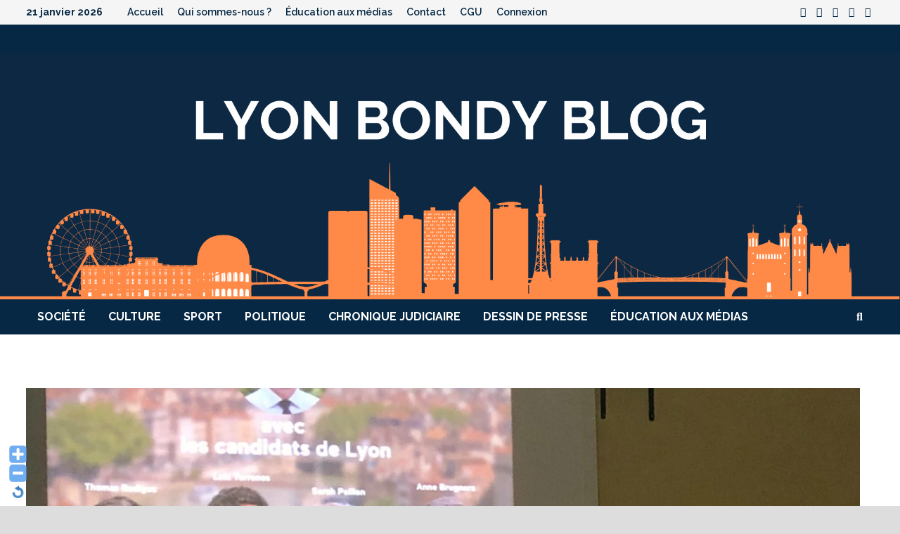

--- FILE ---
content_type: text/html; charset=UTF-8
request_url: http://lyonbondyblog.fr/LBB/christophe-castaner-en-deplacement-a-lyon-pour-soutenir-les-candidats-lrem/
body_size: 21405
content:
<!doctype html>
<html lang="fr-FR" xmlns:fb="https://www.facebook.com/2008/fbml" xmlns:addthis="https://www.addthis.com/help/api-spec" >
<head>
	<meta charset="UTF-8">
	<meta name="viewport" content="width=device-width, initial-scale=1">
	<link rel="profile" href="https://gmpg.org/xfn/11">

	<meta name='robots' content='index, follow, max-image-preview:large, max-snippet:-1, max-video-preview:-1' />
	<style>img:is([sizes="auto" i], [sizes^="auto," i]) { contain-intrinsic-size: 3000px 1500px }</style>
	
	<!-- This site is optimized with the Yoast SEO plugin v22.8 - https://yoast.com/wordpress/plugins/seo/ -->
	<title>Christophe Castaner en déplacement à Lyon pour soutenir les candidats LREM - Lyon Bondy Blog</title>
	<meta name="description" content="Christophe Castaner, ancien ministre de l’intérieur, en déplacement à Lyon pour apporter son soutien aux candidats du parti présidentiel..." />
	<link rel="canonical" href="https://lyonbondyblog.fr/LBB/christophe-castaner-en-deplacement-a-lyon-pour-soutenir-les-candidats-lrem/" />
	<meta property="og:locale" content="fr_FR" />
	<meta property="og:type" content="article" />
	<meta property="og:title" content="Christophe Castaner en déplacement à Lyon pour soutenir les candidats LREM - Lyon Bondy Blog" />
	<meta property="og:description" content="Christophe Castaner, ancien ministre de l’intérieur, en déplacement à Lyon pour apporter son soutien aux candidats du parti présidentiel..." />
	<meta property="og:url" content="https://lyonbondyblog.fr/LBB/christophe-castaner-en-deplacement-a-lyon-pour-soutenir-les-candidats-lrem/" />
	<meta property="og:site_name" content="Lyon Bondy Blog" />
	<meta property="article:publisher" content="https://www.facebook.com/lyonbondyblog" />
	<meta property="article:author" content="https://www.facebook.com/lyonbondyblog" />
	<meta property="article:published_time" content="2022-06-09T16:57:50+00:00" />
	<meta property="article:modified_time" content="2022-06-10T07:52:32+00:00" />
	<meta property="og:image" content="https://lyonbondyblog.fr/LBB/wp-content/uploads/2022/06/IMG_0711-scaled.jpg" />
	<meta property="og:image:width" content="2560" />
	<meta property="og:image:height" content="1920" />
	<meta property="og:image:type" content="image/jpeg" />
	<meta name="author" content="La rédaction" />
	<meta name="twitter:card" content="summary_large_image" />
	<meta name="twitter:creator" content="@BondyBlogLyon" />
	<meta name="twitter:site" content="@bondybloglyon" />
	<script type="application/ld+json" class="yoast-schema-graph">{"@context":"https://schema.org","@graph":[{"@type":"Article","@id":"https://lyonbondyblog.fr/LBB/christophe-castaner-en-deplacement-a-lyon-pour-soutenir-les-candidats-lrem/#article","isPartOf":{"@id":"https://lyonbondyblog.fr/LBB/christophe-castaner-en-deplacement-a-lyon-pour-soutenir-les-candidats-lrem/"},"author":{"name":"La rédaction","@id":"https://lyonbondyblog.fr/LBB/#/schema/person/e45f8d27baac75072daa0be50c409b25"},"headline":"Christophe Castaner en déplacement à Lyon pour soutenir les candidats LREM","datePublished":"2022-06-09T16:57:50+00:00","dateModified":"2022-06-10T07:52:32+00:00","mainEntityOfPage":{"@id":"https://lyonbondyblog.fr/LBB/christophe-castaner-en-deplacement-a-lyon-pour-soutenir-les-candidats-lrem/"},"wordCount":1787,"commentCount":0,"publisher":{"@id":"https://lyonbondyblog.fr/LBB/#organization"},"image":{"@id":"https://lyonbondyblog.fr/LBB/christophe-castaner-en-deplacement-a-lyon-pour-soutenir-les-candidats-lrem/#primaryimage"},"thumbnailUrl":"https://lyonbondyblog.fr/LBB/wp-content/uploads/2022/06/IMG_0711-scaled.jpg","keywords":["christophe castaner","lyon","ministre de l&#039;intérieur","NUPES","politique"],"articleSection":["Législatives 2022","Lyon","Politique"],"inLanguage":"fr-FR","potentialAction":[{"@type":"CommentAction","name":"Comment","target":["https://lyonbondyblog.fr/LBB/christophe-castaner-en-deplacement-a-lyon-pour-soutenir-les-candidats-lrem/#respond"]}]},{"@type":"WebPage","@id":"https://lyonbondyblog.fr/LBB/christophe-castaner-en-deplacement-a-lyon-pour-soutenir-les-candidats-lrem/","url":"https://lyonbondyblog.fr/LBB/christophe-castaner-en-deplacement-a-lyon-pour-soutenir-les-candidats-lrem/","name":"Christophe Castaner en déplacement à Lyon pour soutenir les candidats LREM - Lyon Bondy Blog","isPartOf":{"@id":"https://lyonbondyblog.fr/LBB/#website"},"primaryImageOfPage":{"@id":"https://lyonbondyblog.fr/LBB/christophe-castaner-en-deplacement-a-lyon-pour-soutenir-les-candidats-lrem/#primaryimage"},"image":{"@id":"https://lyonbondyblog.fr/LBB/christophe-castaner-en-deplacement-a-lyon-pour-soutenir-les-candidats-lrem/#primaryimage"},"thumbnailUrl":"https://lyonbondyblog.fr/LBB/wp-content/uploads/2022/06/IMG_0711-scaled.jpg","datePublished":"2022-06-09T16:57:50+00:00","dateModified":"2022-06-10T07:52:32+00:00","description":"Christophe Castaner, ancien ministre de l’intérieur, en déplacement à Lyon pour apporter son soutien aux candidats du parti présidentiel...","inLanguage":"fr-FR","potentialAction":[{"@type":"ReadAction","target":["https://lyonbondyblog.fr/LBB/christophe-castaner-en-deplacement-a-lyon-pour-soutenir-les-candidats-lrem/"]}]},{"@type":"ImageObject","inLanguage":"fr-FR","@id":"https://lyonbondyblog.fr/LBB/christophe-castaner-en-deplacement-a-lyon-pour-soutenir-les-candidats-lrem/#primaryimage","url":"https://lyonbondyblog.fr/LBB/wp-content/uploads/2022/06/IMG_0711-scaled.jpg","contentUrl":"https://lyonbondyblog.fr/LBB/wp-content/uploads/2022/06/IMG_0711-scaled.jpg","width":2560,"height":1920,"caption":"L'ancien ministre de l'intérieur était présent ce mardi 7 juin à Lyon."},{"@type":"WebSite","@id":"https://lyonbondyblog.fr/LBB/#website","url":"https://lyonbondyblog.fr/LBB/","name":"Lyon Bondy Blog","description":"","publisher":{"@id":"https://lyonbondyblog.fr/LBB/#organization"},"potentialAction":[{"@type":"SearchAction","target":{"@type":"EntryPoint","urlTemplate":"https://lyonbondyblog.fr/LBB/?s={search_term_string}"},"query-input":"required name=search_term_string"}],"inLanguage":"fr-FR"},{"@type":"Organization","@id":"https://lyonbondyblog.fr/LBB/#organization","name":"LYON BONDY BLOG","url":"https://lyonbondyblog.fr/LBB/","logo":{"@type":"ImageObject","inLanguage":"fr-FR","@id":"https://lyonbondyblog.fr/LBB/#/schema/logo/image/","url":"http://lyonbondyblog.fr/LBB/wp-content/uploads/2014/10/logo-portable-144.png","contentUrl":"http://lyonbondyblog.fr/LBB/wp-content/uploads/2014/10/logo-portable-144.png","width":144,"height":123,"caption":"LYON BONDY BLOG"},"image":{"@id":"https://lyonbondyblog.fr/LBB/#/schema/logo/image/"},"sameAs":["https://www.facebook.com/lyonbondyblog","https://x.com/bondybloglyon"]},{"@type":"Person","@id":"https://lyonbondyblog.fr/LBB/#/schema/person/e45f8d27baac75072daa0be50c409b25","name":"La rédaction","description":"Crée en 2008, la rédaction du Lyon Bondy Blog s'applique à proposer une information locale différente et complémentaire des médias traditionnels.","sameAs":["https://www.facebook.com/lyonbondyblog","https://x.com/BondyBlogLyon"],"url":"https://lyonbondyblog.fr/LBB/author/admin/"}]}</script>
	<!-- / Yoast SEO plugin. -->


<link rel='dns-prefetch' href='//fonts.googleapis.com' />
<link rel="alternate" type="application/rss+xml" title="Lyon Bondy Blog &raquo; Flux" href="https://lyonbondyblog.fr/LBB/feed/" />
<link rel="alternate" type="application/rss+xml" title="Lyon Bondy Blog &raquo; Flux des commentaires" href="https://lyonbondyblog.fr/LBB/comments/feed/" />

<script>
var MP3jPLAYLISTS = [];
var MP3jPLAYERS = [];
</script>
<link rel="alternate" type="application/rss+xml" title="Lyon Bondy Blog &raquo; Christophe Castaner en déplacement à Lyon pour soutenir les candidats LREM Flux des commentaires" href="https://lyonbondyblog.fr/LBB/christophe-castaner-en-deplacement-a-lyon-pour-soutenir-les-candidats-lrem/feed/" />
<script type="text/javascript">
/* <![CDATA[ */
window._wpemojiSettings = {"baseUrl":"https:\/\/s.w.org\/images\/core\/emoji\/16.0.1\/72x72\/","ext":".png","svgUrl":"https:\/\/s.w.org\/images\/core\/emoji\/16.0.1\/svg\/","svgExt":".svg","source":{"concatemoji":"https:\/\/lyonbondyblog.fr\/LBB\/wp-includes\/js\/wp-emoji-release.min.js?ver=6.8.3"}};
/*! This file is auto-generated */
!function(s,n){var o,i,e;function c(e){try{var t={supportTests:e,timestamp:(new Date).valueOf()};sessionStorage.setItem(o,JSON.stringify(t))}catch(e){}}function p(e,t,n){e.clearRect(0,0,e.canvas.width,e.canvas.height),e.fillText(t,0,0);var t=new Uint32Array(e.getImageData(0,0,e.canvas.width,e.canvas.height).data),a=(e.clearRect(0,0,e.canvas.width,e.canvas.height),e.fillText(n,0,0),new Uint32Array(e.getImageData(0,0,e.canvas.width,e.canvas.height).data));return t.every(function(e,t){return e===a[t]})}function u(e,t){e.clearRect(0,0,e.canvas.width,e.canvas.height),e.fillText(t,0,0);for(var n=e.getImageData(16,16,1,1),a=0;a<n.data.length;a++)if(0!==n.data[a])return!1;return!0}function f(e,t,n,a){switch(t){case"flag":return n(e,"\ud83c\udff3\ufe0f\u200d\u26a7\ufe0f","\ud83c\udff3\ufe0f\u200b\u26a7\ufe0f")?!1:!n(e,"\ud83c\udde8\ud83c\uddf6","\ud83c\udde8\u200b\ud83c\uddf6")&&!n(e,"\ud83c\udff4\udb40\udc67\udb40\udc62\udb40\udc65\udb40\udc6e\udb40\udc67\udb40\udc7f","\ud83c\udff4\u200b\udb40\udc67\u200b\udb40\udc62\u200b\udb40\udc65\u200b\udb40\udc6e\u200b\udb40\udc67\u200b\udb40\udc7f");case"emoji":return!a(e,"\ud83e\udedf")}return!1}function g(e,t,n,a){var r="undefined"!=typeof WorkerGlobalScope&&self instanceof WorkerGlobalScope?new OffscreenCanvas(300,150):s.createElement("canvas"),o=r.getContext("2d",{willReadFrequently:!0}),i=(o.textBaseline="top",o.font="600 32px Arial",{});return e.forEach(function(e){i[e]=t(o,e,n,a)}),i}function t(e){var t=s.createElement("script");t.src=e,t.defer=!0,s.head.appendChild(t)}"undefined"!=typeof Promise&&(o="wpEmojiSettingsSupports",i=["flag","emoji"],n.supports={everything:!0,everythingExceptFlag:!0},e=new Promise(function(e){s.addEventListener("DOMContentLoaded",e,{once:!0})}),new Promise(function(t){var n=function(){try{var e=JSON.parse(sessionStorage.getItem(o));if("object"==typeof e&&"number"==typeof e.timestamp&&(new Date).valueOf()<e.timestamp+604800&&"object"==typeof e.supportTests)return e.supportTests}catch(e){}return null}();if(!n){if("undefined"!=typeof Worker&&"undefined"!=typeof OffscreenCanvas&&"undefined"!=typeof URL&&URL.createObjectURL&&"undefined"!=typeof Blob)try{var e="postMessage("+g.toString()+"("+[JSON.stringify(i),f.toString(),p.toString(),u.toString()].join(",")+"));",a=new Blob([e],{type:"text/javascript"}),r=new Worker(URL.createObjectURL(a),{name:"wpTestEmojiSupports"});return void(r.onmessage=function(e){c(n=e.data),r.terminate(),t(n)})}catch(e){}c(n=g(i,f,p,u))}t(n)}).then(function(e){for(var t in e)n.supports[t]=e[t],n.supports.everything=n.supports.everything&&n.supports[t],"flag"!==t&&(n.supports.everythingExceptFlag=n.supports.everythingExceptFlag&&n.supports[t]);n.supports.everythingExceptFlag=n.supports.everythingExceptFlag&&!n.supports.flag,n.DOMReady=!1,n.readyCallback=function(){n.DOMReady=!0}}).then(function(){return e}).then(function(){var e;n.supports.everything||(n.readyCallback(),(e=n.source||{}).concatemoji?t(e.concatemoji):e.wpemoji&&e.twemoji&&(t(e.twemoji),t(e.wpemoji)))}))}((window,document),window._wpemojiSettings);
/* ]]> */
</script>
<link rel='stylesheet' id='WP-Font-Resizer-style-css' href='https://lyonbondyblog.fr/LBB/wp-content/plugins/wp-font-resizer/css/fontResizer.css?ver=6.8.3' type='text/css' media='all' />
<style id='wp-emoji-styles-inline-css' type='text/css'>

	img.wp-smiley, img.emoji {
		display: inline !important;
		border: none !important;
		box-shadow: none !important;
		height: 1em !important;
		width: 1em !important;
		margin: 0 0.07em !important;
		vertical-align: -0.1em !important;
		background: none !important;
		padding: 0 !important;
	}
</style>
<link rel='stylesheet' id='wp-block-library-css' href='https://lyonbondyblog.fr/LBB/wp-includes/css/dist/block-library/style.min.css?ver=6.8.3' type='text/css' media='all' />
<style id='wp-block-library-theme-inline-css' type='text/css'>
.wp-block-audio :where(figcaption){color:#555;font-size:13px;text-align:center}.is-dark-theme .wp-block-audio :where(figcaption){color:#ffffffa6}.wp-block-audio{margin:0 0 1em}.wp-block-code{border:1px solid #ccc;border-radius:4px;font-family:Menlo,Consolas,monaco,monospace;padding:.8em 1em}.wp-block-embed :where(figcaption){color:#555;font-size:13px;text-align:center}.is-dark-theme .wp-block-embed :where(figcaption){color:#ffffffa6}.wp-block-embed{margin:0 0 1em}.blocks-gallery-caption{color:#555;font-size:13px;text-align:center}.is-dark-theme .blocks-gallery-caption{color:#ffffffa6}:root :where(.wp-block-image figcaption){color:#555;font-size:13px;text-align:center}.is-dark-theme :root :where(.wp-block-image figcaption){color:#ffffffa6}.wp-block-image{margin:0 0 1em}.wp-block-pullquote{border-bottom:4px solid;border-top:4px solid;color:currentColor;margin-bottom:1.75em}.wp-block-pullquote cite,.wp-block-pullquote footer,.wp-block-pullquote__citation{color:currentColor;font-size:.8125em;font-style:normal;text-transform:uppercase}.wp-block-quote{border-left:.25em solid;margin:0 0 1.75em;padding-left:1em}.wp-block-quote cite,.wp-block-quote footer{color:currentColor;font-size:.8125em;font-style:normal;position:relative}.wp-block-quote:where(.has-text-align-right){border-left:none;border-right:.25em solid;padding-left:0;padding-right:1em}.wp-block-quote:where(.has-text-align-center){border:none;padding-left:0}.wp-block-quote.is-large,.wp-block-quote.is-style-large,.wp-block-quote:where(.is-style-plain){border:none}.wp-block-search .wp-block-search__label{font-weight:700}.wp-block-search__button{border:1px solid #ccc;padding:.375em .625em}:where(.wp-block-group.has-background){padding:1.25em 2.375em}.wp-block-separator.has-css-opacity{opacity:.4}.wp-block-separator{border:none;border-bottom:2px solid;margin-left:auto;margin-right:auto}.wp-block-separator.has-alpha-channel-opacity{opacity:1}.wp-block-separator:not(.is-style-wide):not(.is-style-dots){width:100px}.wp-block-separator.has-background:not(.is-style-dots){border-bottom:none;height:1px}.wp-block-separator.has-background:not(.is-style-wide):not(.is-style-dots){height:2px}.wp-block-table{margin:0 0 1em}.wp-block-table td,.wp-block-table th{word-break:normal}.wp-block-table :where(figcaption){color:#555;font-size:13px;text-align:center}.is-dark-theme .wp-block-table :where(figcaption){color:#ffffffa6}.wp-block-video :where(figcaption){color:#555;font-size:13px;text-align:center}.is-dark-theme .wp-block-video :where(figcaption){color:#ffffffa6}.wp-block-video{margin:0 0 1em}:root :where(.wp-block-template-part.has-background){margin-bottom:0;margin-top:0;padding:1.25em 2.375em}
</style>
<style id='classic-theme-styles-inline-css' type='text/css'>
/*! This file is auto-generated */
.wp-block-button__link{color:#fff;background-color:#32373c;border-radius:9999px;box-shadow:none;text-decoration:none;padding:calc(.667em + 2px) calc(1.333em + 2px);font-size:1.125em}.wp-block-file__button{background:#32373c;color:#fff;text-decoration:none}
</style>
<style id='js-archive-list-archive-widget-style-inline-css' type='text/css'>
/*!***************************************************************************************************************************************************************************************************************************************!*\
  !*** css ./node_modules/css-loader/dist/cjs.js??ruleSet[1].rules[4].use[1]!./node_modules/postcss-loader/dist/cjs.js??ruleSet[1].rules[4].use[2]!./node_modules/sass-loader/dist/cjs.js??ruleSet[1].rules[4].use[3]!./src/style.scss ***!
  \***************************************************************************************************************************************************************************************************************************************/
@charset "UTF-8";
/**
 * The following styles get applied both on the front of your site
 * and in the editor.
 *
 * Replace them with your own styles or remove the file completely.
 */
.js-archive-list a,
.js-archive-list a:focus,
.js-archive-list a:hover {
  text-decoration: none;
}
.js-archive-list .loading {
  display: inline-block;
  padding-left: 5px;
  vertical-align: middle;
  width: 25px;
}

.jal-hide {
  display: none;
}

.widget_jaw_widget ul.jaw_widget,
ul.jaw_widget ul,
body .wp-block-js-archive-list-archive-widget ul.jaw_widget,
body .wp-block-js-archive-list-archive-widget ul.jaw_widget ul,
body ul.jaw_widget {
  list-style: none;
  margin-left: 0;
  padding-left: 0;
}

.widget_jaw_widget ul.jaw_widget li,
.wp-block-js-archive-list-archive-widget ul.jaw_widget li,
.jaw_widget ul li {
  padding-left: 1rem;
  list-style: none;
}
.widget_jaw_widget ul.jaw_widget li::before,
.wp-block-js-archive-list-archive-widget ul.jaw_widget li::before,
.jaw_widget ul li::before {
  content: "";
}
.widget_jaw_widget ul.jaw_widget li .post-date,
.wp-block-js-archive-list-archive-widget ul.jaw_widget li .post-date,
.jaw_widget ul li .post-date {
  padding-left: 5px;
}
.widget_jaw_widget ul.jaw_widget li .post-date::before,
.wp-block-js-archive-list-archive-widget ul.jaw_widget li .post-date::before,
.jaw_widget ul li .post-date::before {
  content: "—";
  padding-right: 5px;
}

/** Bullet's padding **/
.jaw_symbol {
  margin-right: 0.5rem;
}

/*# sourceMappingURL=style-index.css.map*/
</style>
<style id='global-styles-inline-css' type='text/css'>
:root{--wp--preset--aspect-ratio--square: 1;--wp--preset--aspect-ratio--4-3: 4/3;--wp--preset--aspect-ratio--3-4: 3/4;--wp--preset--aspect-ratio--3-2: 3/2;--wp--preset--aspect-ratio--2-3: 2/3;--wp--preset--aspect-ratio--16-9: 16/9;--wp--preset--aspect-ratio--9-16: 9/16;--wp--preset--color--black: #000000;--wp--preset--color--cyan-bluish-gray: #abb8c3;--wp--preset--color--white: #ffffff;--wp--preset--color--pale-pink: #f78da7;--wp--preset--color--vivid-red: #cf2e2e;--wp--preset--color--luminous-vivid-orange: #ff6900;--wp--preset--color--luminous-vivid-amber: #fcb900;--wp--preset--color--light-green-cyan: #7bdcb5;--wp--preset--color--vivid-green-cyan: #00d084;--wp--preset--color--pale-cyan-blue: #8ed1fc;--wp--preset--color--vivid-cyan-blue: #0693e3;--wp--preset--color--vivid-purple: #9b51e0;--wp--preset--gradient--vivid-cyan-blue-to-vivid-purple: linear-gradient(135deg,rgba(6,147,227,1) 0%,rgb(155,81,224) 100%);--wp--preset--gradient--light-green-cyan-to-vivid-green-cyan: linear-gradient(135deg,rgb(122,220,180) 0%,rgb(0,208,130) 100%);--wp--preset--gradient--luminous-vivid-amber-to-luminous-vivid-orange: linear-gradient(135deg,rgba(252,185,0,1) 0%,rgba(255,105,0,1) 100%);--wp--preset--gradient--luminous-vivid-orange-to-vivid-red: linear-gradient(135deg,rgba(255,105,0,1) 0%,rgb(207,46,46) 100%);--wp--preset--gradient--very-light-gray-to-cyan-bluish-gray: linear-gradient(135deg,rgb(238,238,238) 0%,rgb(169,184,195) 100%);--wp--preset--gradient--cool-to-warm-spectrum: linear-gradient(135deg,rgb(74,234,220) 0%,rgb(151,120,209) 20%,rgb(207,42,186) 40%,rgb(238,44,130) 60%,rgb(251,105,98) 80%,rgb(254,248,76) 100%);--wp--preset--gradient--blush-light-purple: linear-gradient(135deg,rgb(255,206,236) 0%,rgb(152,150,240) 100%);--wp--preset--gradient--blush-bordeaux: linear-gradient(135deg,rgb(254,205,165) 0%,rgb(254,45,45) 50%,rgb(107,0,62) 100%);--wp--preset--gradient--luminous-dusk: linear-gradient(135deg,rgb(255,203,112) 0%,rgb(199,81,192) 50%,rgb(65,88,208) 100%);--wp--preset--gradient--pale-ocean: linear-gradient(135deg,rgb(255,245,203) 0%,rgb(182,227,212) 50%,rgb(51,167,181) 100%);--wp--preset--gradient--electric-grass: linear-gradient(135deg,rgb(202,248,128) 0%,rgb(113,206,126) 100%);--wp--preset--gradient--midnight: linear-gradient(135deg,rgb(2,3,129) 0%,rgb(40,116,252) 100%);--wp--preset--font-size--small: 13px;--wp--preset--font-size--medium: 20px;--wp--preset--font-size--large: 36px;--wp--preset--font-size--x-large: 42px;--wp--preset--spacing--20: 0.44rem;--wp--preset--spacing--30: 0.67rem;--wp--preset--spacing--40: 1rem;--wp--preset--spacing--50: 1.5rem;--wp--preset--spacing--60: 2.25rem;--wp--preset--spacing--70: 3.38rem;--wp--preset--spacing--80: 5.06rem;--wp--preset--shadow--natural: 6px 6px 9px rgba(0, 0, 0, 0.2);--wp--preset--shadow--deep: 12px 12px 50px rgba(0, 0, 0, 0.4);--wp--preset--shadow--sharp: 6px 6px 0px rgba(0, 0, 0, 0.2);--wp--preset--shadow--outlined: 6px 6px 0px -3px rgba(255, 255, 255, 1), 6px 6px rgba(0, 0, 0, 1);--wp--preset--shadow--crisp: 6px 6px 0px rgba(0, 0, 0, 1);}:where(.is-layout-flex){gap: 0.5em;}:where(.is-layout-grid){gap: 0.5em;}body .is-layout-flex{display: flex;}.is-layout-flex{flex-wrap: wrap;align-items: center;}.is-layout-flex > :is(*, div){margin: 0;}body .is-layout-grid{display: grid;}.is-layout-grid > :is(*, div){margin: 0;}:where(.wp-block-columns.is-layout-flex){gap: 2em;}:where(.wp-block-columns.is-layout-grid){gap: 2em;}:where(.wp-block-post-template.is-layout-flex){gap: 1.25em;}:where(.wp-block-post-template.is-layout-grid){gap: 1.25em;}.has-black-color{color: var(--wp--preset--color--black) !important;}.has-cyan-bluish-gray-color{color: var(--wp--preset--color--cyan-bluish-gray) !important;}.has-white-color{color: var(--wp--preset--color--white) !important;}.has-pale-pink-color{color: var(--wp--preset--color--pale-pink) !important;}.has-vivid-red-color{color: var(--wp--preset--color--vivid-red) !important;}.has-luminous-vivid-orange-color{color: var(--wp--preset--color--luminous-vivid-orange) !important;}.has-luminous-vivid-amber-color{color: var(--wp--preset--color--luminous-vivid-amber) !important;}.has-light-green-cyan-color{color: var(--wp--preset--color--light-green-cyan) !important;}.has-vivid-green-cyan-color{color: var(--wp--preset--color--vivid-green-cyan) !important;}.has-pale-cyan-blue-color{color: var(--wp--preset--color--pale-cyan-blue) !important;}.has-vivid-cyan-blue-color{color: var(--wp--preset--color--vivid-cyan-blue) !important;}.has-vivid-purple-color{color: var(--wp--preset--color--vivid-purple) !important;}.has-black-background-color{background-color: var(--wp--preset--color--black) !important;}.has-cyan-bluish-gray-background-color{background-color: var(--wp--preset--color--cyan-bluish-gray) !important;}.has-white-background-color{background-color: var(--wp--preset--color--white) !important;}.has-pale-pink-background-color{background-color: var(--wp--preset--color--pale-pink) !important;}.has-vivid-red-background-color{background-color: var(--wp--preset--color--vivid-red) !important;}.has-luminous-vivid-orange-background-color{background-color: var(--wp--preset--color--luminous-vivid-orange) !important;}.has-luminous-vivid-amber-background-color{background-color: var(--wp--preset--color--luminous-vivid-amber) !important;}.has-light-green-cyan-background-color{background-color: var(--wp--preset--color--light-green-cyan) !important;}.has-vivid-green-cyan-background-color{background-color: var(--wp--preset--color--vivid-green-cyan) !important;}.has-pale-cyan-blue-background-color{background-color: var(--wp--preset--color--pale-cyan-blue) !important;}.has-vivid-cyan-blue-background-color{background-color: var(--wp--preset--color--vivid-cyan-blue) !important;}.has-vivid-purple-background-color{background-color: var(--wp--preset--color--vivid-purple) !important;}.has-black-border-color{border-color: var(--wp--preset--color--black) !important;}.has-cyan-bluish-gray-border-color{border-color: var(--wp--preset--color--cyan-bluish-gray) !important;}.has-white-border-color{border-color: var(--wp--preset--color--white) !important;}.has-pale-pink-border-color{border-color: var(--wp--preset--color--pale-pink) !important;}.has-vivid-red-border-color{border-color: var(--wp--preset--color--vivid-red) !important;}.has-luminous-vivid-orange-border-color{border-color: var(--wp--preset--color--luminous-vivid-orange) !important;}.has-luminous-vivid-amber-border-color{border-color: var(--wp--preset--color--luminous-vivid-amber) !important;}.has-light-green-cyan-border-color{border-color: var(--wp--preset--color--light-green-cyan) !important;}.has-vivid-green-cyan-border-color{border-color: var(--wp--preset--color--vivid-green-cyan) !important;}.has-pale-cyan-blue-border-color{border-color: var(--wp--preset--color--pale-cyan-blue) !important;}.has-vivid-cyan-blue-border-color{border-color: var(--wp--preset--color--vivid-cyan-blue) !important;}.has-vivid-purple-border-color{border-color: var(--wp--preset--color--vivid-purple) !important;}.has-vivid-cyan-blue-to-vivid-purple-gradient-background{background: var(--wp--preset--gradient--vivid-cyan-blue-to-vivid-purple) !important;}.has-light-green-cyan-to-vivid-green-cyan-gradient-background{background: var(--wp--preset--gradient--light-green-cyan-to-vivid-green-cyan) !important;}.has-luminous-vivid-amber-to-luminous-vivid-orange-gradient-background{background: var(--wp--preset--gradient--luminous-vivid-amber-to-luminous-vivid-orange) !important;}.has-luminous-vivid-orange-to-vivid-red-gradient-background{background: var(--wp--preset--gradient--luminous-vivid-orange-to-vivid-red) !important;}.has-very-light-gray-to-cyan-bluish-gray-gradient-background{background: var(--wp--preset--gradient--very-light-gray-to-cyan-bluish-gray) !important;}.has-cool-to-warm-spectrum-gradient-background{background: var(--wp--preset--gradient--cool-to-warm-spectrum) !important;}.has-blush-light-purple-gradient-background{background: var(--wp--preset--gradient--blush-light-purple) !important;}.has-blush-bordeaux-gradient-background{background: var(--wp--preset--gradient--blush-bordeaux) !important;}.has-luminous-dusk-gradient-background{background: var(--wp--preset--gradient--luminous-dusk) !important;}.has-pale-ocean-gradient-background{background: var(--wp--preset--gradient--pale-ocean) !important;}.has-electric-grass-gradient-background{background: var(--wp--preset--gradient--electric-grass) !important;}.has-midnight-gradient-background{background: var(--wp--preset--gradient--midnight) !important;}.has-small-font-size{font-size: var(--wp--preset--font-size--small) !important;}.has-medium-font-size{font-size: var(--wp--preset--font-size--medium) !important;}.has-large-font-size{font-size: var(--wp--preset--font-size--large) !important;}.has-x-large-font-size{font-size: var(--wp--preset--font-size--x-large) !important;}
:where(.wp-block-post-template.is-layout-flex){gap: 1.25em;}:where(.wp-block-post-template.is-layout-grid){gap: 1.25em;}
:where(.wp-block-columns.is-layout-flex){gap: 2em;}:where(.wp-block-columns.is-layout-grid){gap: 2em;}
:root :where(.wp-block-pullquote){font-size: 1.5em;line-height: 1.6;}
</style>
<link rel='stylesheet' id='secondline-psb-subscribe-button-styles-css' href='https://lyonbondyblog.fr/LBB/wp-content/plugins/podcast-subscribe-buttons/assets/css/secondline-psb-styles.css?ver=6.8.3' type='text/css' media='all' />
<link rel='stylesheet' id='wpum-frontend-css' href='https://lyonbondyblog.fr/LBB/wp-content/plugins/wp-user-manager/assets/css/wpum.min.css?ver=2.9.12' type='text/css' media='all' />
<link rel='stylesheet' id='font-awesome-css' href='https://lyonbondyblog.fr/LBB/wp-content/themes/bam/assets/fonts/css/all.min.css?ver=6.7.2' type='text/css' media='all' />
<link rel='stylesheet' id='bam-style-css' href='https://lyonbondyblog.fr/LBB/wp-content/themes/bam/style.css?ver=1.3.5' type='text/css' media='all' />
<link rel='stylesheet' id='bam-google-fonts-css' href='https://fonts.googleapis.com/css?family=Raleway%3A100%2C200%2C300%2C400%2C500%2C600%2C700%2C800%2C900%2C100i%2C200i%2C300i%2C400i%2C500i%2C600i%2C700i%2C800i%2C900i|Roboto+Condensed%3A100%2C200%2C300%2C400%2C500%2C600%2C700%2C800%2C900%2C100i%2C200i%2C300i%2C400i%2C500i%2C600i%2C700i%2C800i%2C900i%26subset%3Dlatin' type='text/css' media='all' />
<link rel='stylesheet' id='simple-social-icons-font-css' href='https://lyonbondyblog.fr/LBB/wp-content/plugins/simple-social-icons/css/style.css?ver=3.0.2' type='text/css' media='all' />
<link rel='stylesheet' id='addthis_all_pages-css' href='https://lyonbondyblog.fr/LBB/wp-content/plugins/addthis/frontend/build/addthis_wordpress_public.min.css?ver=6.8.3' type='text/css' media='all' />
<link rel='stylesheet' id='mp3-jplayer-css' href='https://lyonbondyblog.fr/LBB/wp-content/plugins/mp3-jplayer/css/light.css?ver=2.7.3' type='text/css' media='all' />
<link rel='stylesheet' id='wp_edit_column-styles-css' href='https://lyonbondyblog.fr/LBB/wp-content/plugins/wp-edit/css/column-style.css?ver=6.8.3' type='text/css' media='all' />
<script type="text/javascript" src="https://lyonbondyblog.fr/LBB/wp-includes/js/jquery/jquery.min.js?ver=3.7.1" id="jquery-core-js"></script>
<script type="text/javascript" src="https://lyonbondyblog.fr/LBB/wp-includes/js/jquery/jquery-migrate.min.js?ver=3.4.1" id="jquery-migrate-js"></script>
<script type="text/javascript" src="https://lyonbondyblog.fr/LBB/wp-content/plugins/wp-font-resizer/js/fontResizer.js?ver=6.8.3" id="WP-Font-Resizer-script-js"></script>
<script type="text/javascript" src="https://lyonbondyblog.fr/LBB/wp-includes/js/tinymce/tinymce.min.js?ver=49110-20250317" id="wp-tinymce-root-js"></script>
<script type="text/javascript" src="https://lyonbondyblog.fr/LBB/wp-includes/js/tinymce/plugins/compat3x/plugin.min.js?ver=49110-20250317" id="wp-tinymce-js"></script>
<script type="text/javascript" src="https://lyonbondyblog.fr/LBB/wp-content/plugins/google-analyticator/external-tracking.min.js?ver=6.5.7" id="ga-external-tracking-js"></script>
<link rel="https://api.w.org/" href="https://lyonbondyblog.fr/LBB/wp-json/" /><link rel="alternate" title="JSON" type="application/json" href="https://lyonbondyblog.fr/LBB/wp-json/wp/v2/posts/29488" /><link rel="EditURI" type="application/rsd+xml" title="RSD" href="https://lyonbondyblog.fr/LBB/xmlrpc.php?rsd" />
<meta name="generator" content="WordPress 6.8.3" />
<link rel='shortlink' href='https://lyonbondyblog.fr/LBB/?p=29488' />
<link rel="alternate" title="oEmbed (JSON)" type="application/json+oembed" href="https://lyonbondyblog.fr/LBB/wp-json/oembed/1.0/embed?url=https%3A%2F%2Flyonbondyblog.fr%2FLBB%2Fchristophe-castaner-en-deplacement-a-lyon-pour-soutenir-les-candidats-lrem%2F" />
<link rel="alternate" title="oEmbed (XML)" type="text/xml+oembed" href="https://lyonbondyblog.fr/LBB/wp-json/oembed/1.0/embed?url=https%3A%2F%2Flyonbondyblog.fr%2FLBB%2Fchristophe-castaner-en-deplacement-a-lyon-pour-soutenir-les-candidats-lrem%2F&#038;format=xml" />
<link rel="pingback" href="https://lyonbondyblog.fr/LBB/xmlrpc.php">		<style type="text/css">
					.site-title,
			.site-description {
				position: absolute;
				clip: rect(1px, 1px, 1px, 1px);
				display: none;
			}
				</style>
		<link rel="icon" href="https://lyonbondyblog.fr/LBB/wp-content/uploads/2025/05/cropped-WhatsApp-Image-2025-04-09-at-16.22.03-2-32x32.jpeg" sizes="32x32" />
<link rel="icon" href="https://lyonbondyblog.fr/LBB/wp-content/uploads/2025/05/cropped-WhatsApp-Image-2025-04-09-at-16.22.03-2-192x192.jpeg" sizes="192x192" />
<link rel="apple-touch-icon" href="https://lyonbondyblog.fr/LBB/wp-content/uploads/2025/05/cropped-WhatsApp-Image-2025-04-09-at-16.22.03-2-180x180.jpeg" />
<meta name="msapplication-TileImage" content="https://lyonbondyblog.fr/LBB/wp-content/uploads/2025/05/cropped-WhatsApp-Image-2025-04-09-at-16.22.03-2-270x270.jpeg" />
<!-- Google Analytics Tracking by Google Analyticator 6.5.7 -->
<script type="text/javascript">
    var analyticsFileTypes = [];
    var analyticsSnippet = 'enabled';
    var analyticsEventTracking = 'enabled';
</script>
<script type="text/javascript">
	var _gaq = _gaq || [];
  
	_gaq.push(['_setAccount', 'UA-XXXXXXXX-X']);
    _gaq.push(['_addDevId', 'i9k95']); // Google Analyticator App ID with Google
	  (function(i,s,o,g,r,a,m){i[\'GoogleAnalyticsObject\']=r;i[r]=i[r]||function(){\n  (i[r].q=i[r].q||[]).push(arguments)},i[r].l=1*new Date();a=s.createElement(o),\n  m=s.getElementsByTagName(o)[0];a.async=1;a.src=g;m.parentNode.insertBefore(a,m)\n  })(window,document,\'script\',\'//www.google-analytics.com/analytics.js\',\'ga\');\n\n  ga(\'create\', \'UA-57698516-1\', \'auto\');\n  ga(\'send\', \'pageview\');\n\n\n	_gaq.push(['_trackPageview']);

	(function() {
		var ga = document.createElement('script'); ga.type = 'text/javascript'; ga.async = true;
		                ga.src = ('https:' == document.location.protocol ? 'https://ssl' : 'http://www') + '.google-analytics.com/ga.js';
		                var s = document.getElementsByTagName('script')[0]; s.parentNode.insertBefore(ga, s);
	})();
</script>
		<style type="text/css" id="wp-custom-css">
			.entry-content, .entry-summary { text-align: justify; }

.single .post-thumbnail img, .home .post-thumbnail img {
  display: block;
  margin-left: auto;
  margin-right: auto;
}

.home .post-thumbnail img {
max-height : 280px;
max-width : auto;
object-fit: cover;
}		</style>
		
		<style type="text/css" id="theme-custom-css">
			/* Header CSS */
                    @media ( min-width: 768px ) {
                        #primary {
                            width: 100%;
                        }
                    }
                /* Color CSS */
                
                    blockquote {
                        border-left: 4px solid #f56214;
                    }

                    button,
                    input[type="button"],
                    input[type="reset"],
                    input[type="submit"] {
                        background: #f56214;
                    }

                    .wp-block-search .wp-block-search__button {
                        background: #f56214;
                    }

                    .bam-readmore {
                        background: #f56214;
                    }

                    .site-title a, .site-description {
                        color: #f56214;
                    }

                    .site-header.default-style .main-navigation ul li a:hover {
                        color: #f56214;
                    }

                    .site-header.default-style .main-navigation ul ul li a:hover {
                        background: #f56214;
                    }

                    .site-header.default-style .main-navigation .current_page_item > a,
                    .site-header.default-style .main-navigation .current-menu-item > a,
                    .site-header.default-style .main-navigation .current_page_ancestor > a,
                    .site-header.default-style .main-navigation .current-menu-ancestor > a {
                        color: #f56214;
                    }

                    .site-header.horizontal-style .main-navigation ul li a:hover {
                        color: #f56214;
                    }

                    .site-header.horizontal-style .main-navigation ul ul li a:hover {
                        background: #f56214;
                    }

                    .site-header.horizontal-style .main-navigation .current_page_item > a,
                    .site-header.horizontal-style .main-navigation .current-menu-item > a,
                    .site-header.horizontal-style .main-navigation .current_page_ancestor > a,
                    .site-header.horizontal-style .main-navigation .current-menu-ancestor > a {
                        color: #f56214;
                    }

                    .posts-navigation .nav-previous a:hover,
                    .posts-navigation .nav-next a:hover {
                        color: #f56214;
                    }

                    .post-navigation .nav-previous .post-title:hover,
                    .post-navigation .nav-next .post-title:hover {
                        color: #f56214;
                    }

                    .pagination .page-numbers.current {
                        background: #f56214;
                        border: 1px solid #f56214;
                        color: #ffffff;
                    }
                      
                    .pagination a.page-numbers:hover {
                        background: #f56214;
                        border: 1px solid #f56214;
                    }

                    .widget a:hover,
                    .widget ul li a:hover {
                        color: #f56214;
                    }

                    li.bm-tab.th-ui-state-active a {
                        border-bottom: 1px solid #f56214;
                    }

                    .footer-widget-area .widget a:hover {
                        color: #f56214;
                    }

                    .bms-title a:hover {
                        color: #f56214;
                    }

                    .bam-entry .entry-title a:hover {
                        color: #f56214;
                    }

                    .related-post-meta a:hover,
                    .entry-meta a:hover {
                        color: #f56214;
                    }

                    .related-post-meta .byline a:hover,
                    .entry-meta .byline a:hover {
                        color: #f56214;
                    }

                    .cat-links a {
                        color: #f56214;
                    }

                    .tags-links a:hover {
                        background: #f56214;
                    }

                    .related-post-title a:hover {
                        color: #f56214;
                    }

                    .author-posts-link:hover {
                        color: #f56214;
                    }

                    .comment-author a {
                        color: #f56214;
                    }

                    .comment-metadata a:hover,
                    .comment-metadata a:focus,
                    .pingback .comment-edit-link:hover,
                    .pingback .comment-edit-link:focus {
                        color: #f56214;
                    }

                    .comment-reply-link:hover,
                    .comment-reply-link:focus {
                        background: #f56214;
                    }

                    .comment-notes a:hover,
                    .comment-awaiting-moderation a:hover,
                    .logged-in-as a:hover,
                    .form-allowed-tags a:hover {
                        color: #f56214;
                    }

                    .required {
                        color: #f56214;
                    }

                    .comment-reply-title small a:before {
                        color: #f56214;
                    }

                    .wp-block-quote {
                        border-left: 4px solid #f56214;
                    }

                    .wp-block-quote[style*="text-align:right"], .wp-block-quote[style*="text-align: right"] {
                        border-right: 4px solid #f56214;
                    }

                    .site-info a:hover {
                        color: #f56214;
                    }

                    #bam-tags a, .widget_tag_cloud .tagcloud a {
                        background: #f56214;
                    }

                
                    .page-content a:hover,
                    .entry-content a:hover {
                        color: #00aeef;
                    }
                
                    button,
                    input[type="button"],
                    input[type="reset"],
                    input[type="submit"],
                    .wp-block-search .wp-block-search__button,
                    .bam-readmore {
                        background: #062844;
                    }
                
                    button,
                    input[type="button"],
                    input[type="reset"],
                    input[type="submit"],
                    .wp-block-search .wp-block-search__button,
                    .bam-readmore {
                        color: #f4f4f4;
                    }
                
                    button:hover,
                    input[type="button"]:hover,
                    input[type="reset"]:hover,
                    input[type="submit"]:hover,
                    .wp-block-search .wp-block-search__button:hover,
                    .bam-readmore:hover {
                        background: #f56214;
                    }
                
                    body.boxed-layout.custom-background,
                    body.boxed-layout {
                        background-color: #dddddd;
                    }
                
                    body.boxed-layout.custom-background.separate-containers,
                    body.boxed-layout.separate-containers {
                        background-color: #dddddd;
                    }
                
                    body.wide-layout.custom-background.separate-containers,
                    body.wide-layout.separate-containers {
                        background-color: #eeeeee;
                    }
                
                    .related-post-meta .byline a:hover, 
                    .entry-meta .byline a:hover,
                    .related-post-meta a:hover, 
                    .entry-meta a:hover {
                        color: #f56214;
                    }
                /* Header CSS */
                        .site-header.default-style { background-color: #062844; }
                    
                        .site-header.default-style .main-navigation { background: #062844; }
                    
                        .site-header.default-style .main-navigation ul li a:hover { color: #f56214; }
                        .site-header.default-style .main-navigation .current_page_item > a, .site-header.default-style .main-navigation .current-menu-item > a, .site-header.default-style .main-navigation .current_page_ancestor > a, .site-header.default-style .main-navigation .current-menu-ancestor > a { color: #f56214; }
                    
                        .site-header.default-style .main-navigation ul li a { background-color: #062844; }
                    
                        .site-header.default-style .main-navigation ul li a:hover { background-color: #062844; }
                        .site-header.default-style .main-navigation .current_page_item > a, .site-header.default-style .main-navigation .current-menu-item > a, .site-header.default-style .main-navigation .current_page_ancestor > a, .site-header.default-style .main-navigation .current-menu-ancestor > a { background-color: #062844; }
                    
                        .site-header.default-style .main-navigation ul ul {
                            background-color: #f1f1f1;
                        }
                    
                        .site-header.default-style .main-navigation ul ul li a:hover {
                            background-color: #f56214;
                        }
                    
                        .site-header.default-style #site-header-inner {
                            padding-top: 20px;
                        }
                    
                        .site-header.default-style #site-header-inner {
                            padding-bottom: 20px;
                        }
                    /* Top Bar CSS */
                    .bam-topbar {
                        color: #062844;
                    }
                
                    .bam-topbar a {
                        color: #062844;
                    }
                
                    .bam-topbar a:hover {
                        color: #f56214;
                    }
                
                        .bam-topbar-social.dark .bam-social-link i {
                            color: #062844;
                        }
                    
                        .bam-topbar-social.dark .bam-social-link i:hover {
                            color: #f56214;
                        }
                    /* Typography CSS */body, button, input, select, optgroup, textarea{font-family:Raleway;color:#000000;}h1{font-family:Raleway;font-weight:600;color:#062844;}h2{font-family:Raleway;font-weight:600;}h3{font-family:Raleway;}h4{font-family:Raleway;}.main-navigation li a{font-family:Raleway;font-weight:700;}.main-navigation ul ul a, .site-header.default-style .main-navigation ul ul a, .site-header.horizontal-style .main-navigation ul ul a{font-family:Raleway;}.bam-entry .entry-title a{font-family:Raleway;font-weight:700;color:#062844;}.single .entry-title{font-family:Raleway;font-weight:700;}.bam-single-post .entry-content{font-family:Raleway;}.widget-title, .is-style-bam-widget-title{font-family:Raleway;font-size:18px;color:#ffffff;}/* Footer CSS */
                    .footer-widget-area .widget a:hover {
                        color: #ff8947;
                    }
                
                    .site-info a:hover {
                        color: #ff8947;
                    }		</style>

	</head>

<body class="wp-singular post-template-default single single-post postid-29488 single-format-standard wp-embed-responsive wp-theme-bam boxed-layout right-sidebar one-container">



<div id="page" class="site">
	<a class="skip-link screen-reader-text" href="#content">Passer au contenu</a>

	
<div id="topbar" class="bam-topbar clearfix">

    <div class="container">

                    <span class="bam-date">21 janvier 2026</span>
        
            <div id="top-navigation" class="top-navigation">
        <div class="menu-top-menu-container"><ul id="top-menu" class="menu"><li id="menu-item-33296" class="menu-item menu-item-type-custom menu-item-object-custom menu-item-home menu-item-33296"><a href="https://lyonbondyblog.fr/LBB">Accueil</a></li>
<li id="menu-item-7233" class="menu-item menu-item-type-post_type menu-item-object-page menu-item-7233"><a href="https://lyonbondyblog.fr/LBB/qui-sommes-nous/">Qui sommes-nous ?</a></li>
<li id="menu-item-21142" class="menu-item menu-item-type-post_type menu-item-object-page menu-item-21142"><a href="https://lyonbondyblog.fr/LBB/education-aux-medias/">Éducation aux médias</a></li>
<li id="menu-item-7231" class="menu-item menu-item-type-post_type menu-item-object-page menu-item-7231"><a href="https://lyonbondyblog.fr/LBB/contactez-nous/">Contact</a></li>
<li id="menu-item-8445" class="menu-item menu-item-type-post_type menu-item-object-page menu-item-8445"><a href="https://lyonbondyblog.fr/LBB/cgu/">CGU</a></li>
<li id="menu-item-7267" class="menu-item menu-item-type-custom menu-item-object-custom menu-item-7267"><a href="http://lyonbondyblog.fr/LBB/wp-login.php">Connexion</a></li>
</ul></div>					
    </div>		

        
<div class="bam-topbar-social dark">

    
        
                    <span class="bam-social-icon">
                                    <a href="https://www.facebook.com/lyonbondyblog/" class="bam-social-link facebook" target="_blank" title="Facebook">
                        <i class="fab fa-facebook-f"></i>
                    </a>
                            </span>
                
    
        
                    <span class="bam-social-icon">
                                    <a href="https://www.youtube.com/c/lyonbondyblog" class="bam-social-link youtube" target="_blank" title="YouTube">
                        <i class="fab fa-youtube"></i>
                    </a>
                            </span>
                
    
        
                    <span class="bam-social-icon">
                                    <a href="https://x.com/bondybloglyon" class="bam-social-link twitter" target="_blank" title="X">
                        <i class="fa-brands fa-x-twitter"></i>
                    </a>
                            </span>
                
    
        
                
    
        
                    <span class="bam-social-icon">
                                    <a href="https://www.instagram.com/lyonbondyblog/" class="bam-social-link instagram" target="_blank" title="Instagram">
                        <i class="fab fa-instagram"></i>
                    </a>
                            </span>
                
    
        
                    <span class="bam-social-icon">
                                    <a href="http://linkedin.com/in/lyon-bondy-blog-98065397" class="bam-social-link linkedin" target="_blank" title="LinkedIn">
                        <i class="fab fa-linkedin"></i>
                    </a>
                            </span>
                
    
        
                
    
        
                
    
        
                
    
        
                
    
        
                
    
        
                
    
        
                
    
        
                
    
        
                
    
        
                
    
        
                
    
        
                
    
        
                
    
        
                
    
        
                
    
        
                
    
        
                
    
</div><!-- .bam-social-media -->
    </div>

</div>
	


<header id="masthead" class="site-header default-style">

    
    

<div id="site-header-inner" class="clearfix container-fluid left-logo">

    <div class="site-branding">
    <div class="site-branding-inner">

        
        <div class="site-branding-text">
                            <p class="site-title"><a href="https://lyonbondyblog.fr/LBB/" rel="home">Lyon Bondy Blog</a></p>
                        </div><!-- .site-branding-text -->

    </div><!-- .site-branding-inner -->
</div><!-- .site-branding -->
        
</div><!-- #site-header-inner -->

<div class="th-header-image clearfix"><a href="https://lyonbondyblog.fr/LBB/" title="Lyon Bondy Blog" rel="home"><img src="https://lyonbondyblog.fr/LBB/wp-content/uploads/2025/05/cropped-lYON-BONDY-BLOG-5.png" height="549" width="2000" alt="" /></a></div>

<nav id="site-navigation" class="main-navigation">

    <div id="site-navigation-inner" class="container align-left show-search">
        
        <div class="menu-main-menu-container"><ul id="primary-menu" class="menu"><li id="menu-item-7174" class="menu-item menu-item-type-taxonomy menu-item-object-category menu-item-7174"><a href="https://lyonbondyblog.fr/LBB/category/societe/">Société</a></li>
<li id="menu-item-7175" class="menu-item menu-item-type-taxonomy menu-item-object-category menu-item-7175"><a href="https://lyonbondyblog.fr/LBB/category/culture/">Culture</a></li>
<li id="menu-item-21115" class="menu-item menu-item-type-taxonomy menu-item-object-category menu-item-21115"><a href="https://lyonbondyblog.fr/LBB/category/sport/">Sport</a></li>
<li id="menu-item-7177" class="menu-item menu-item-type-taxonomy menu-item-object-category current-post-ancestor current-menu-parent current-post-parent menu-item-7177"><a href="https://lyonbondyblog.fr/LBB/category/politique/">Politique</a></li>
<li id="menu-item-36046" class="menu-item menu-item-type-taxonomy menu-item-object-category menu-item-36046"><a href="https://lyonbondyblog.fr/LBB/category/chronique-judiciaire/">Chronique judiciaire</a></li>
<li id="menu-item-36022" class="menu-item menu-item-type-taxonomy menu-item-object-category menu-item-36022"><a href="https://lyonbondyblog.fr/LBB/category/dessin-de-presse/">Dessin de presse</a></li>
<li id="menu-item-36023" class="menu-item menu-item-type-taxonomy menu-item-object-category menu-item-36023"><a href="https://lyonbondyblog.fr/LBB/category/education-aux-medias/">Éducation aux médias</a></li>
</ul></div><div class="bam-search-button-icon">
    <i class="fas fa-search" aria-hidden="true"></i>
</div>
<div class="bam-search-box-container">
    <div class="bam-search-box">
        <form role="search" method="get" class="search-form" action="https://lyonbondyblog.fr/LBB/">
				<label>
					<span class="screen-reader-text">Rechercher :</span>
					<input type="search" class="search-field" placeholder="Rechercher…" value="" name="s" />
				</label>
				<input type="submit" class="search-submit" value="Rechercher" />
			</form>    </div><!-- th-search-box -->
</div><!-- .th-search-box-container -->

        <button class="menu-toggle" aria-controls="primary-menu" aria-expanded="false" data-toggle-target=".mobile-navigation"><i class="fas fa-bars"></i>Menu</button>
        
    </div><!-- .container -->
    
</nav><!-- #site-navigation -->
<div class="mobile-dropdown">
    <nav class="mobile-navigation">
        <div class="menu-main-menu-container"><ul id="primary-menu-mobile" class="menu"><li class="menu-item menu-item-type-taxonomy menu-item-object-category menu-item-7174"><a href="https://lyonbondyblog.fr/LBB/category/societe/">Société</a></li>
<li class="menu-item menu-item-type-taxonomy menu-item-object-category menu-item-7175"><a href="https://lyonbondyblog.fr/LBB/category/culture/">Culture</a></li>
<li class="menu-item menu-item-type-taxonomy menu-item-object-category menu-item-21115"><a href="https://lyonbondyblog.fr/LBB/category/sport/">Sport</a></li>
<li class="menu-item menu-item-type-taxonomy menu-item-object-category current-post-ancestor current-menu-parent current-post-parent menu-item-7177"><a href="https://lyonbondyblog.fr/LBB/category/politique/">Politique</a></li>
<li class="menu-item menu-item-type-taxonomy menu-item-object-category menu-item-36046"><a href="https://lyonbondyblog.fr/LBB/category/chronique-judiciaire/">Chronique judiciaire</a></li>
<li class="menu-item menu-item-type-taxonomy menu-item-object-category menu-item-36022"><a href="https://lyonbondyblog.fr/LBB/category/dessin-de-presse/">Dessin de presse</a></li>
<li class="menu-item menu-item-type-taxonomy menu-item-object-category menu-item-36023"><a href="https://lyonbondyblog.fr/LBB/category/education-aux-medias/">Éducation aux médias</a></li>
</ul></div>    </nav>
</div>

    
    			<div class="bam-header-bg"></div>
         
</header><!-- #masthead -->


	
	<div id="content" class="site-content">
		<div class="container">

	
	<div id="primary" class="content-area">

		
		<main id="main" class="site-main">

			
			
<article id="post-29488" class="bam-single-post post-29488 post type-post status-publish format-standard has-post-thumbnail hentry category-legislative-2022 category-lyon category-politique tag-christophe-castaner tag-lyon-2 tag-ministre-de-linterieur tag-nupes tag-politique-2">

					<div class="post-thumbnail">
					<figure class="wp-caption fsmcfi-fig featured"><img width="1400" height="800" src="https://lyonbondyblog.fr/LBB/wp-content/uploads/2022/06/IMG_0711-1400x800.jpg" class="attachment-bam-large size-bam-large wp-post-image" alt="Christophe Castaner au côté des candidats LREM" decoding="async" fetchpriority="high" /><figcaption  class="wp-caption-text">L&#039;ancien ministre de l&#039;intérieur était présent ce mardi 7 juin à Lyon.</figcaption></figure>				</div><!-- .post-thumbnail -->
			
		
	<div class="category-list">
		<span class="cat-links"><a href="https://lyonbondyblog.fr/LBB/category/politique/legislative-2022/" rel="category tag">Législatives 2022</a> / <a href="https://lyonbondyblog.fr/LBB/category/lyon/" rel="category tag">Lyon</a> / <a href="https://lyonbondyblog.fr/LBB/category/politique/" rel="category tag">Politique</a></span>	</div><!-- .category-list -->

	<header class="entry-header">
		<h1 class="entry-title">Christophe Castaner en déplacement à Lyon pour soutenir les candidats LREM</h1>			<div class="entry-meta">
				<span class="byline"> <img class="author-photo" alt="La rédaction" src="https://secure.gravatar.com/avatar/45aa3571d1f08fc20821e1d970d630306d194a0777c901f5e3fa03c917345349?s=96&#038;d=blank&#038;r=g" />par <span class="author vcard"><a class="url fn n" href="https://lyonbondyblog.fr/LBB/author/admin/">La rédaction</a></span></span><span class="posted-on"><i class="far fa-clock"></i><a href="https://lyonbondyblog.fr/LBB/christophe-castaner-en-deplacement-a-lyon-pour-soutenir-les-candidats-lrem/" rel="bookmark"><time class="entry-date published sm-hu" datetime="2022-06-09T18:57:50+02:00">9 juin 2022</time><time class="updated" datetime="2022-06-10T09:52:32+02:00">10 juin 2022</time></a></span>			</div><!-- .entry-meta -->
			</header><!-- .entry-header -->

	
	
	
	<div class="entry-content">
		<div class="at-above-post addthis_tool" data-url="https://lyonbondyblog.fr/LBB/christophe-castaner-en-deplacement-a-lyon-pour-soutenir-les-candidats-lrem/"></div>
<p><strong>L&rsquo;ancien ministre de l’intérieur et actuel président du groupe LREM à l’Assemblée nationale, Christophe Castaner, était présent à Lyon ce mardi 7 juin pour apporter son soutien aux candidats du parti présidentiel. </strong></p>



<p>C’est dans le 3eme arrondissement que débute cette réunion publique introduite par Anne Bugnera, candidate et déjà députée depuis 2017, dans la 4eme circonscription. A ces côtés, trois autres candidats présents ce soir-là&nbsp;: &nbsp;Thomas Rudigoz, Loic Terrenes et <a href="https://lyonbondyblog.fr/LBB/legislatives-sarah-peillon-parti-renaissance/" target="_blank" rel="noreferrer noopener">Sarah Peillon</a>.</p>



<h2 class="wp-block-heading">Des mesures, des remerciements et des éloges</h2>



<p>Un meeting pour présenter le programme  de la majorité présidentielle par la candidate qui évoque&nbsp;: «&nbsp;<em>un projet cohérent, un projet pour la France et ses citoyens</em> ». Avant d’affirmer «&nbsp;<em>ne pas faire de promesses qui ne seront pas tenues, mais juste avoir des ambitions réalistes pour le pays</em>&nbsp;». Des ambitions tournées vers le pouvoir d’achat, la santé, l’environnement, l’école, ainsi que la sécurité.</p>



<p>Anne Bugnera émet aussi le sujet de la culture. «&nbsp;<em>Nous continuerons de nous battre, elle a été délaissée, mais nous pouvons la sauver, avec par exemple, le pass culture, mais aussi en obligeant des plateformes à participer à la culture française</em>&nbsp;». Elle ajoute avoir «&nbsp;<em>récolté 13,6 milliards d’euros de budget, pour les artistes et créateurs</em>&nbsp;». La députée poursuit en disant souhaiter voir les subventions revenir à la métropole de Lyon. <em>«&nbsp;Nous assistons à un combat entre la région et la ville, c’est triste, pour la ville et sa culture. Nous revendiquons son importance. Il faut revenir à cette liberté, la liberté artistique et associative.&nbsp;»</em>.&nbsp;&nbsp;&nbsp;&nbsp;&nbsp;&nbsp;&nbsp;&nbsp;&nbsp;&nbsp;&nbsp;&nbsp;&nbsp;&nbsp;&nbsp;&nbsp;&nbsp;&nbsp;&nbsp;&nbsp;&nbsp;&nbsp;&nbsp;&nbsp;&nbsp;&nbsp;&nbsp;&nbsp;&nbsp;&nbsp;&nbsp;&nbsp;&nbsp;&nbsp;&nbsp;&nbsp;&nbsp;&nbsp;&nbsp;&nbsp;&nbsp;&nbsp;&nbsp;&nbsp;&nbsp;&nbsp;&nbsp;&nbsp;&nbsp;&nbsp;&nbsp;&nbsp;&nbsp;&nbsp;&nbsp;&nbsp;&nbsp;&nbsp; &nbsp;&nbsp;&nbsp;&nbsp;&nbsp;&nbsp;&nbsp;&nbsp;&nbsp;&nbsp;&nbsp;&nbsp;&nbsp;&nbsp;&nbsp;&nbsp;&nbsp;&nbsp;&nbsp;&nbsp;&nbsp;&nbsp;&nbsp;&nbsp;&nbsp;&nbsp;&nbsp;&nbsp;&nbsp;&nbsp;&nbsp;&nbsp;&nbsp;&nbsp;&nbsp;&nbsp;&nbsp;&nbsp;&nbsp;&nbsp;&nbsp;&nbsp;&nbsp;&nbsp;&nbsp;&nbsp;&nbsp;&nbsp;&nbsp;&nbsp;&nbsp;&nbsp;&nbsp;&nbsp;&nbsp;&nbsp;&nbsp;&nbsp;&nbsp;&nbsp;&nbsp;&nbsp;&nbsp;&nbsp;&nbsp;&nbsp;&nbsp;&nbsp;&nbsp;&nbsp;&nbsp;&nbsp;&nbsp;&nbsp;&nbsp;&nbsp;&nbsp;&nbsp;&nbsp;&nbsp;&nbsp;&nbsp;&nbsp;&nbsp;&nbsp;&nbsp;&nbsp;&nbsp;&nbsp;&nbsp;&nbsp;&nbsp;&nbsp;&nbsp;&nbsp;&nbsp;&nbsp;&nbsp;&nbsp;&nbsp;&nbsp;&nbsp;&nbsp;&nbsp;&nbsp;&nbsp;&nbsp;</p>



<p>C’est au tour de Thomas Rudigoz de prendre la parole. Il commence tout d’abord par des remerciements, à l’égard des journalistes, en racontant une anecdote passée. «&nbsp;<em>Un journaliste m’a demandé il y a peu&nbsp;: vous pensez que vous ferez aussi bien que la dernière fois&nbsp;? Je lui ai répondu&nbsp;: Oui je pense que nous ferons aussi bien voire mieux</em>&nbsp;». Le candidat ne lésine d’ailleurs pas sur les remerciements à l’égard de nombreux acteurs du parti dont les militants de terrain «&nbsp;<em>pour cette aide quotidienne, je tiens à vous remercier et à vous applaudir</em>&nbsp;».</p>



<p>S’en suit un retour sur sa carrière passé : «&nbsp;<em>Ma commission c’est <a href="https://www.senat.fr/commission/loi/index.html" target="_blank" rel="noreferrer noopener">la commission des lois</a>, j’ai travaillé sur la justice et j’ai d’ailleurs travailler avec Christophe Castaner pour affronter des crises telles que les gilets jaunes, ou les commissions d’enquêtes du sénat ou de l’Assemblée Nationale (…) Ça a pu être très dur car ces périodes ont été alimentées par beaucoup de violence&nbsp;».</em></p>



<p>L’homme donne ensuite la parole à Loic Terrenes qui a son tour s’empresse de remercier l’ensemble des personnes présentes. Il évoque ensuite le pacte générationnel, la priorité&nbsp;aux logements, aux transports, et surtout au vivre ensemble. Il évoque sa volonté de créer des nouvelles méthodes, afin de «&nbsp;<em>réunir les forces vives du territoire, de réinsérer la culture dans la ville, sans oublier les thèmes économiques, associatifs et militaires&nbsp;; pour construire l’avenir</em>&nbsp;».</p>



<p>Les mots qui reviennent le plus souvent dans l’allocution de Loic Terrenes, sont&nbsp;: &nbsp;protéger, libérer et planifier, pour, selon lui, plus de solidarité. «&nbsp;<em>Plus d’aide et de coopération envers le monde du travail, les métiers du lien, comme l’assistance maternelle, les accompagnants d’élèves vivant avec un handicap, etc.. Il faut un statut approprié et un salaire suffisant pour chacun, il s’agirait donc de proposer une loi pour ces métiers&nbsp;; pour ainsi garantir un temps plein et un smic. Ce qui amènerait plus de cohésion sociale.&nbsp;</em>»</p>



<p><strong>L’écologie, un sujet à la mode chez la majorité présidentielle</strong></p>



<p>Le candidat de la 2eme circonscription poursuit sur les questions liées à l’environnement évoquant une planification <em>«&nbsp;pour ne laisser personne au bord de la route, et dans l’idée de créer du dialogue, d’être à l’écoute, car ce n’est plus le cas depuis deux ans</em>&nbsp;».&nbsp;&nbsp;&nbsp;&nbsp;&nbsp;&nbsp;&nbsp;&nbsp;&nbsp;&nbsp;&nbsp;&nbsp;&nbsp;&nbsp;&nbsp;&nbsp;&nbsp;&nbsp;&nbsp;&nbsp;&nbsp;&nbsp;&nbsp;&nbsp;&nbsp;&nbsp;&nbsp;&nbsp;&nbsp;&nbsp;&nbsp;&nbsp;&nbsp;&nbsp;&nbsp;</p>



<p>Viens le tour de Sarah Peillon qui a pour premier thème l’écologie «&nbsp;<em>J’aimerai vous parler d’environnement ce soir, un sujet qui me tient à cœur, un sujet qui est dans toutes les bouches, toutes les campagnes, mais un sujet souvent abordé de manière superficielle. C’est un thème en vogue, ce qui est normal, mais il serait mieux d’en parler correctement.</em>&nbsp;». La candidate affirme que l’écologie politique devrait répondre à des problématiques et à une vision globale de la société. «&nbsp;<em>Elle ne peut pas être pensée indépendamment de l’économie Française.&nbsp;(…) &nbsp;Toutes les décisions sont transversales, et inéluctables.&nbsp;</em>». Elle aborde aussi le dogmatisme, certains sont, selon la candidate, dans une philosophie radicale, qui prétendent avoir le monopole de l’écologie. «&nbsp;<em>Nous ne sommes pas là pour punir les pollueurs, mais pour apporter des méthodes concrètes</em>&nbsp;».</p>



<p>Pour Sarah Peillon la solution passe en partie par la technologie, «&nbsp;<em>nous croyons en la science, si un produit devient dangereux nous aiderons à trouver des solutions et surtout nous aiderons les métiers indépendants de ces fonctions</em>&nbsp;». Un thème inévitable est ajouté à sa prise de parole, celui de l’énergie. L’idée serait un développement «&nbsp;<em>vertueux&nbsp;et durable</em>&nbsp;» avec des énergies prometteuses tout en respectant l’environnement.</p>



<p>Pour finir, c’est Christophe Castaner qui prend la parole, en commençant, tout comme ses collègues, par des remerciements. « On peut également applaudir les jeunes, qui ont eux aussi, jouer un rôle essentiel avec la campagne d’Emmanuel Macron ». Le chef de file de la majorité présidentielle à l’Assemblée Nationale, commence à parler d’écologie, en proposant « une écologie de l’action et surtout des méthodes non pas punitives », comme l’évoquait Sarah Peillon. Par exemple, il aborde la question des pesticides, « Aucune personne, ni aucun agriculteur n’est favorable aux pesticides. Malgré tout, ils en utilisent. Cependant, si on arrête d’en utiliser du jour au lendemain, sans les remplacer par des méthodes durables et fonctionnelles, nous connaîtrons la fin de l’agriculture. Ce serait trop précipité et pas assez réfléchi. Ce serait une catastrophe. Certes nous en avons supprimé mais il en reste 7%. Dire non aux pesticides, c’est facile, mais il faut trouver des solutions ».</p>



<p>Il explique, ensuite, que le thème des énergies est similaire. « Tout le monde est pour les énergies renouvelables, et utiliser 100% de nucléaire ce n’est pas crédible non plus, il faut donc agir. » Dans le même temps, l&rsquo;ancien ministre de l’Intérieur affirme qu’il reste possible d’augmenter la production d’énergies provenant du nucléaire, tout en développant le parc éolien.</p>



<h2 class="wp-block-heading">La NUPES principal ennemi du parti présidentiel &nbsp;</h2>



<p>Les quatre candidats et Christophe Castaner ont axé leurs discours sur le programme de LREM. Ils en ont également profité pour s’attaquer à celui de la NUPES. A commencé par Anne Bugnera, qui évoque une campagne communautaire de la part de l’opposition. Pour Thomas Rudigoz la coalition de gauche serait :« <em>prête à tout et ne respecte rien</em> ». Le candidat s’en prend, également, directement à Jean-Luc Mélanchon « <em>la mobilisation sera donc pour moi le point clé, qui nous permettra de gagner. Quand on voit que notre ville humaniste accueille Mélenchon, et qui après parle d’une police barbare, j’ai honte, honte.</em> » Un reproche partagé par Christophe Castaner, « <em>Jean-Luc Mélenchon a osé affirmer que la police tue, mais être policier c’est être courageux (…)</em> <em>La police meurt elle ne tue pas, la police meurt pour les citoyens, c’est une fierté, et j’ai honte quand j’entends les propos de Mélenchon. »</em></p>



<p><em>Le président du groupe LREM à l’assemblé ne s’arrête pas là et multiplie les attaques envers la NUPES. « Le programme de la NUPES, c’est 10 fois le mot taxes et 15 fois le mot interdire. Aujourd’hui, il y a 1200 entreprises en France qui s’installent, et Mélenchon propose de faire un dépôt ou une caution pour chacune d’entre elles. Il ne faut pas. C’est un système d’intéressement. Il veut aussi donner 1025 euros aux étudiants, ce qui certes pourrait être une grande aide ; mais qui aurait encore l’envi d’aller travailler après ça ? Il faut mériter son salaire. Une aide oui, autant non. Ça ne peut juste qu’endetter la France, ou en tout cas, baisser l’économie Française. Je ne crois pas en une fausse solidarité, pour donner des chèques. Pour la solidarité il faut produire des richesses, par nous-même »</em><em></em></p>



<p>Les critiques et reproches à l’encontre de l’union de gauche se multiplient à l’approche de la première tour, particulièrement de la part du parti présidentiel. Signe d’une possible crainte de la part de la majorité.</p>



<p>Retrouvez tous nos articles sur les législatives ici : <a href="https://lyonbondyblog.fr/LBB/category/politique/" target="_blank" rel="noreferrer noopener">Politique Archives &#8211; (lyonbondyblog.fr)</a></p>



<p class="has-text-align-right">Emma Laurens </p>



<p><strong> &nbsp;</strong></p>
<!-- AddThis Advanced Settings above via filter on the_content --><!-- AddThis Advanced Settings below via filter on the_content --><!-- AddThis Advanced Settings generic via filter on the_content --><!-- AddThis Share Buttons above via filter on the_content --><!-- AddThis Share Buttons below via filter on the_content --><div class="at-below-post addthis_tool" data-url="https://lyonbondyblog.fr/LBB/christophe-castaner-en-deplacement-a-lyon-pour-soutenir-les-candidats-lrem/"></div><!-- AddThis Share Buttons generic via filter on the_content -->	</div><!-- .entry-content -->

	
	<footer class="entry-footer">
		<div class="tags-links"><span class="bam-tags-title">Étiquetté</span><a href="https://lyonbondyblog.fr/LBB/tag/christophe-castaner/" rel="tag">christophe castaner</a><a href="https://lyonbondyblog.fr/LBB/tag/lyon-2/" rel="tag">lyon</a><a href="https://lyonbondyblog.fr/LBB/tag/ministre-de-linterieur/" rel="tag">ministre de l&#039;intérieur</a><a href="https://lyonbondyblog.fr/LBB/tag/nupes/" rel="tag">NUPES</a><a href="https://lyonbondyblog.fr/LBB/tag/politique-2/" rel="tag">politique</a></div>	</footer><!-- .entry-footer -->

	
</article><!-- #post-29488 -->
	<nav class="navigation post-navigation" aria-label="Publications">
		<h2 class="screen-reader-text">Navigation de l’article</h2>
		<div class="nav-links"><div class="nav-previous"><a href="https://lyonbondyblog.fr/LBB/portrait-de-la-14eme-circonscription-du-rhone/" rel="prev"><span class="meta-nav" aria-hidden="true">Publication précédente</span> <span class="screen-reader-text">Publication précédente :</span> <br/><span class="post-title">Portrait de la 14ème circonscription du Rhône</span></a></div><div class="nav-next"><a href="https://lyonbondyblog.fr/LBB/legislative-14eme-circonscription-3-olivier-minoux-candidat-de-lutte-ouvriere/" rel="next"><span class="meta-nav" aria-hidden="true">Publication suivante</span> <span class="screen-reader-text">Publication suivante :</span> <br/><span class="post-title">Législatives, 14ème circonscription #3 : Olivier Minoux, candidat de Lutte Ouvrière</span></a></div></div>
	</nav><div class="bam-authorbox clearfix">

    <div class="bam-author-img">
            </div>

    <div class="bam-author-content">
        <h4 class="author-name">La rédaction</h4>
        <p class="author-description">Crée en 2008, la rédaction du Lyon Bondy Blog s'applique à proposer une information locale différente et complémentaire des médias traditionnels.</p>
        <a class="author-posts-link" href="https://lyonbondyblog.fr/LBB/author/admin/" title="La rédaction">
            Voir tous les articles de La rédaction &rarr;        </a>
    </div>

</div>


<div class="bam-related-posts clearfix">

    <h3 class="related-section-title">Vous pourriez aussi aimer</h3>

    <div class="related-posts-wrap">
                    <div class="related-post">
                <div class="related-post-thumbnail">
                    <a href="https://lyonbondyblog.fr/LBB/dans-le-calendrier-de-la-veme-republique-lelection-presidentielle-fait-figure-de-mere-de-toute-les-batailles/">
                        <img width="400" height="200" src="https://lyonbondyblog.fr/LBB/wp-content/uploads/2013/07/calendrier-V-rep-photo-hamelin_copie.jpg" class="attachment-bam-thumb size-bam-thumb wp-post-image" alt="" decoding="async" srcset="https://lyonbondyblog.fr/LBB/wp-content/uploads/2013/07/calendrier-V-rep-photo-hamelin_copie.jpg 400w, https://lyonbondyblog.fr/LBB/wp-content/uploads/2013/07/calendrier-V-rep-photo-hamelin_copie-300x150.jpg 300w" sizes="(max-width: 400px) 100vw, 400px" />                    </a>
                </div><!-- .related-post-thumbnail -->
                <h3 class="related-post-title">
                    <a href="https://lyonbondyblog.fr/LBB/dans-le-calendrier-de-la-veme-republique-lelection-presidentielle-fait-figure-de-mere-de-toute-les-batailles/" rel="bookmark" title="Dans le calendrier de la Vème République, l’élection présidentielle fait figure de « mère de toute les batailles »">
                        Dans le calendrier de la Vème République, l’élection présidentielle fait figure de « mère de toute les batailles »                    </a>
                </h3><!-- .related-post-title -->
                <div class="related-post-meta"><span class="posted-on"><i class="far fa-clock"></i><a href="https://lyonbondyblog.fr/LBB/dans-le-calendrier-de-la-veme-republique-lelection-presidentielle-fait-figure-de-mere-de-toute-les-batailles/" rel="bookmark"><time class="entry-date published sm-hu" datetime="2012-06-05T15:24:08+02:00">5 juin 2012</time><time class="updated" datetime="2013-07-19T15:26:13+02:00">19 juillet 2013</time></a></span></div>
            </div><!-- .related-post -->
                    <div class="related-post">
                <div class="related-post-thumbnail">
                    <a href="https://lyonbondyblog.fr/LBB/niclette-femme-de-chantier/">
                                            </a>
                </div><!-- .related-post-thumbnail -->
                <h3 class="related-post-title">
                    <a href="https://lyonbondyblog.fr/LBB/niclette-femme-de-chantier/" rel="bookmark" title="Niclette, femme de chantier">
                        Niclette, femme de chantier                    </a>
                </h3><!-- .related-post-title -->
                <div class="related-post-meta"><span class="posted-on"><i class="far fa-clock"></i><a href="https://lyonbondyblog.fr/LBB/niclette-femme-de-chantier/" rel="bookmark"><time class="entry-date published sm-hu" datetime="2008-05-05T15:07:34+02:00">5 mai 2008</time><time class="updated" datetime="2013-08-06T15:08:47+02:00">6 août 2013</time></a></span></div>
            </div><!-- .related-post -->
                    <div class="related-post">
                <div class="related-post-thumbnail">
                    <a href="https://lyonbondyblog.fr/LBB/interview-alice-bosler-un-peu-de-politique-et-beaucoup-beaucoup-denergie/">
                        <img width="398" height="265" src="https://lyonbondyblog.fr/LBB/wp-content/uploads/2019/10/tzw71fdkvcvrmhlx0tx9.jpg" class="attachment-bam-thumb size-bam-thumb wp-post-image" alt="" decoding="async" loading="lazy" srcset="https://lyonbondyblog.fr/LBB/wp-content/uploads/2019/10/tzw71fdkvcvrmhlx0tx9.jpg 1000w, https://lyonbondyblog.fr/LBB/wp-content/uploads/2019/10/tzw71fdkvcvrmhlx0tx9-300x200.jpg 300w, https://lyonbondyblog.fr/LBB/wp-content/uploads/2019/10/tzw71fdkvcvrmhlx0tx9-768x511.jpg 768w, https://lyonbondyblog.fr/LBB/wp-content/uploads/2019/10/tzw71fdkvcvrmhlx0tx9-600x400.jpg 600w" sizes="auto, (max-width: 398px) 100vw, 398px" />                    </a>
                </div><!-- .related-post-thumbnail -->
                <h3 class="related-post-title">
                    <a href="https://lyonbondyblog.fr/LBB/interview-alice-bosler-un-peu-de-politique-et-beaucoup-beaucoup-denergie/" rel="bookmark" title="Interview Alice Bosler, un peu de politique, et beaucoup (beaucoup) d’énergie">
                        Interview Alice Bosler, un peu de politique, et beaucoup (beaucoup) d’énergie                    </a>
                </h3><!-- .related-post-title -->
                <div class="related-post-meta"><span class="posted-on"><i class="far fa-clock"></i><a href="https://lyonbondyblog.fr/LBB/interview-alice-bosler-un-peu-de-politique-et-beaucoup-beaucoup-denergie/" rel="bookmark"><time class="entry-date published sm-hu" datetime="2019-10-16T15:03:14+02:00">16 octobre 2019</time><time class="updated" datetime="2019-10-16T16:44:37+02:00">16 octobre 2019</time></a></span></div>
            </div><!-- .related-post -->
            </div><!-- .related-post-wrap-->

</div><!-- .related-posts -->


<div id="comments" class="comments-area">

		<div id="respond" class="comment-respond">
		<h3 id="reply-title" class="comment-reply-title">Laisser un commentaire <small><a rel="nofollow" id="cancel-comment-reply-link" href="/LBB/christophe-castaner-en-deplacement-a-lyon-pour-soutenir-les-candidats-lrem/#respond" style="display:none;">Annuler la réponse</a></small></h3><form action="https://lyonbondyblog.fr/LBB/wp-comments-post.php" method="post" id="commentform" class="comment-form"><p class="comment-notes"><span id="email-notes">Votre adresse e-mail ne sera pas publiée.</span> <span class="required-field-message">Les champs obligatoires sont indiqués avec <span class="required">*</span></span></p><p class="comment-form-comment"><label for="comment">Commentaire <span class="required">*</span></label> <textarea id="comment" name="comment" cols="45" rows="8" maxlength="65525" required></textarea></p><p class="comment-form-author"><label for="author">Nom <span class="required">*</span></label> <input id="author" name="author" type="text" value="" size="30" maxlength="245" autocomplete="name" required /></p>
<p class="comment-form-email"><label for="email">E-mail <span class="required">*</span></label> <input id="email" name="email" type="email" value="" size="30" maxlength="100" aria-describedby="email-notes" autocomplete="email" required /></p>
<p class="comment-form-url"><label for="url">Site web</label> <input id="url" name="url" type="url" value="" size="30" maxlength="200" autocomplete="url" /></p>
<p class="comment-form-cookies-consent"><input id="wp-comment-cookies-consent" name="wp-comment-cookies-consent" type="checkbox" value="yes" /> <label for="wp-comment-cookies-consent">Enregistrer mon nom, mon e-mail et mon site dans le navigateur pour mon prochain commentaire.</label></p>
<p class="form-submit"><input name="submit" type="submit" id="submit" class="submit" value="Laisser un commentaire" /> <input type='hidden' name='comment_post_ID' value='29488' id='comment_post_ID' />
<input type='hidden' name='comment_parent' id='comment_parent' value='0' />
</p><p style="display: none;"><input type="hidden" id="akismet_comment_nonce" name="akismet_comment_nonce" value="ad8312c2e7" /></p><p style="display: none !important;" class="akismet-fields-container" data-prefix="ak_"><label>&#916;<textarea name="ak_hp_textarea" cols="45" rows="8" maxlength="100"></textarea></label><input type="hidden" id="ak_js_1" name="ak_js" value="69"/><script>document.getElementById( "ak_js_1" ).setAttribute( "value", ( new Date() ).getTime() );</script></p></form>	</div><!-- #respond -->
	
</div><!-- #comments -->

			
		</main><!-- #main -->

		
	</div><!-- #primary -->

	


<aside id="secondary" class="widget-area">

	
	<section id="block-11" class="widget widget_block widget_archive"><div class="wp-block-archives-dropdown wp-block-archives"><label for="wp-block-archives-1" class="wp-block-archives__label">Archives</label>
		<select id="wp-block-archives-1" name="archive-dropdown" onchange="document.location.href=this.options[this.selectedIndex].value;">
		<option value="">Sélectionner un mois</option>	<option value='https://lyonbondyblog.fr/LBB/2026/01/'> janvier 2026 </option>
	<option value='https://lyonbondyblog.fr/LBB/2025/12/'> décembre 2025 </option>
	<option value='https://lyonbondyblog.fr/LBB/2025/11/'> novembre 2025 </option>
	<option value='https://lyonbondyblog.fr/LBB/2025/10/'> octobre 2025 </option>
	<option value='https://lyonbondyblog.fr/LBB/2025/09/'> septembre 2025 </option>
	<option value='https://lyonbondyblog.fr/LBB/2025/08/'> août 2025 </option>
	<option value='https://lyonbondyblog.fr/LBB/2025/07/'> juillet 2025 </option>
	<option value='https://lyonbondyblog.fr/LBB/2025/06/'> juin 2025 </option>
	<option value='https://lyonbondyblog.fr/LBB/2025/05/'> mai 2025 </option>
	<option value='https://lyonbondyblog.fr/LBB/2025/04/'> avril 2025 </option>
	<option value='https://lyonbondyblog.fr/LBB/2025/03/'> mars 2025 </option>
	<option value='https://lyonbondyblog.fr/LBB/2025/02/'> février 2025 </option>
	<option value='https://lyonbondyblog.fr/LBB/2025/01/'> janvier 2025 </option>
	<option value='https://lyonbondyblog.fr/LBB/2024/12/'> décembre 2024 </option>
	<option value='https://lyonbondyblog.fr/LBB/2024/11/'> novembre 2024 </option>
	<option value='https://lyonbondyblog.fr/LBB/2024/10/'> octobre 2024 </option>
	<option value='https://lyonbondyblog.fr/LBB/2024/09/'> septembre 2024 </option>
	<option value='https://lyonbondyblog.fr/LBB/2024/08/'> août 2024 </option>
	<option value='https://lyonbondyblog.fr/LBB/2024/07/'> juillet 2024 </option>
	<option value='https://lyonbondyblog.fr/LBB/2024/06/'> juin 2024 </option>
	<option value='https://lyonbondyblog.fr/LBB/2024/05/'> mai 2024 </option>
	<option value='https://lyonbondyblog.fr/LBB/2024/04/'> avril 2024 </option>
	<option value='https://lyonbondyblog.fr/LBB/2024/03/'> mars 2024 </option>
	<option value='https://lyonbondyblog.fr/LBB/2024/02/'> février 2024 </option>
	<option value='https://lyonbondyblog.fr/LBB/2024/01/'> janvier 2024 </option>
	<option value='https://lyonbondyblog.fr/LBB/2023/11/'> novembre 2023 </option>
	<option value='https://lyonbondyblog.fr/LBB/2023/10/'> octobre 2023 </option>
	<option value='https://lyonbondyblog.fr/LBB/2023/09/'> septembre 2023 </option>
	<option value='https://lyonbondyblog.fr/LBB/2023/08/'> août 2023 </option>
	<option value='https://lyonbondyblog.fr/LBB/2023/07/'> juillet 2023 </option>
	<option value='https://lyonbondyblog.fr/LBB/2023/06/'> juin 2023 </option>
	<option value='https://lyonbondyblog.fr/LBB/2023/05/'> mai 2023 </option>
	<option value='https://lyonbondyblog.fr/LBB/2023/04/'> avril 2023 </option>
	<option value='https://lyonbondyblog.fr/LBB/2023/03/'> mars 2023 </option>
	<option value='https://lyonbondyblog.fr/LBB/2023/02/'> février 2023 </option>
	<option value='https://lyonbondyblog.fr/LBB/2023/01/'> janvier 2023 </option>
	<option value='https://lyonbondyblog.fr/LBB/2022/12/'> décembre 2022 </option>
	<option value='https://lyonbondyblog.fr/LBB/2022/11/'> novembre 2022 </option>
	<option value='https://lyonbondyblog.fr/LBB/2022/10/'> octobre 2022 </option>
	<option value='https://lyonbondyblog.fr/LBB/2022/09/'> septembre 2022 </option>
	<option value='https://lyonbondyblog.fr/LBB/2022/08/'> août 2022 </option>
	<option value='https://lyonbondyblog.fr/LBB/2022/07/'> juillet 2022 </option>
	<option value='https://lyonbondyblog.fr/LBB/2022/06/'> juin 2022 </option>
	<option value='https://lyonbondyblog.fr/LBB/2022/05/'> mai 2022 </option>
	<option value='https://lyonbondyblog.fr/LBB/2022/04/'> avril 2022 </option>
	<option value='https://lyonbondyblog.fr/LBB/2022/03/'> mars 2022 </option>
	<option value='https://lyonbondyblog.fr/LBB/2022/02/'> février 2022 </option>
	<option value='https://lyonbondyblog.fr/LBB/2022/01/'> janvier 2022 </option>
	<option value='https://lyonbondyblog.fr/LBB/2021/12/'> décembre 2021 </option>
	<option value='https://lyonbondyblog.fr/LBB/2021/11/'> novembre 2021 </option>
	<option value='https://lyonbondyblog.fr/LBB/2021/10/'> octobre 2021 </option>
	<option value='https://lyonbondyblog.fr/LBB/2021/09/'> septembre 2021 </option>
	<option value='https://lyonbondyblog.fr/LBB/2021/08/'> août 2021 </option>
	<option value='https://lyonbondyblog.fr/LBB/2021/07/'> juillet 2021 </option>
	<option value='https://lyonbondyblog.fr/LBB/2021/06/'> juin 2021 </option>
	<option value='https://lyonbondyblog.fr/LBB/2021/05/'> mai 2021 </option>
	<option value='https://lyonbondyblog.fr/LBB/2021/04/'> avril 2021 </option>
	<option value='https://lyonbondyblog.fr/LBB/2021/03/'> mars 2021 </option>
	<option value='https://lyonbondyblog.fr/LBB/2021/02/'> février 2021 </option>
	<option value='https://lyonbondyblog.fr/LBB/2021/01/'> janvier 2021 </option>
	<option value='https://lyonbondyblog.fr/LBB/2020/12/'> décembre 2020 </option>
	<option value='https://lyonbondyblog.fr/LBB/2020/11/'> novembre 2020 </option>
	<option value='https://lyonbondyblog.fr/LBB/2020/10/'> octobre 2020 </option>
	<option value='https://lyonbondyblog.fr/LBB/2020/09/'> septembre 2020 </option>
	<option value='https://lyonbondyblog.fr/LBB/2020/08/'> août 2020 </option>
	<option value='https://lyonbondyblog.fr/LBB/2020/07/'> juillet 2020 </option>
	<option value='https://lyonbondyblog.fr/LBB/2020/06/'> juin 2020 </option>
	<option value='https://lyonbondyblog.fr/LBB/2020/05/'> mai 2020 </option>
	<option value='https://lyonbondyblog.fr/LBB/2020/04/'> avril 2020 </option>
	<option value='https://lyonbondyblog.fr/LBB/2020/03/'> mars 2020 </option>
	<option value='https://lyonbondyblog.fr/LBB/2020/02/'> février 2020 </option>
	<option value='https://lyonbondyblog.fr/LBB/2020/01/'> janvier 2020 </option>
	<option value='https://lyonbondyblog.fr/LBB/2019/12/'> décembre 2019 </option>
	<option value='https://lyonbondyblog.fr/LBB/2019/11/'> novembre 2019 </option>
	<option value='https://lyonbondyblog.fr/LBB/2019/10/'> octobre 2019 </option>
	<option value='https://lyonbondyblog.fr/LBB/2019/09/'> septembre 2019 </option>
	<option value='https://lyonbondyblog.fr/LBB/2019/08/'> août 2019 </option>
	<option value='https://lyonbondyblog.fr/LBB/2019/07/'> juillet 2019 </option>
	<option value='https://lyonbondyblog.fr/LBB/2019/06/'> juin 2019 </option>
	<option value='https://lyonbondyblog.fr/LBB/2019/05/'> mai 2019 </option>
	<option value='https://lyonbondyblog.fr/LBB/2019/04/'> avril 2019 </option>
	<option value='https://lyonbondyblog.fr/LBB/2019/03/'> mars 2019 </option>
	<option value='https://lyonbondyblog.fr/LBB/2019/02/'> février 2019 </option>
	<option value='https://lyonbondyblog.fr/LBB/2019/01/'> janvier 2019 </option>
	<option value='https://lyonbondyblog.fr/LBB/2018/12/'> décembre 2018 </option>
	<option value='https://lyonbondyblog.fr/LBB/2018/11/'> novembre 2018 </option>
	<option value='https://lyonbondyblog.fr/LBB/2018/10/'> octobre 2018 </option>
	<option value='https://lyonbondyblog.fr/LBB/2018/09/'> septembre 2018 </option>
	<option value='https://lyonbondyblog.fr/LBB/2018/08/'> août 2018 </option>
	<option value='https://lyonbondyblog.fr/LBB/2018/07/'> juillet 2018 </option>
	<option value='https://lyonbondyblog.fr/LBB/2018/06/'> juin 2018 </option>
	<option value='https://lyonbondyblog.fr/LBB/2018/05/'> mai 2018 </option>
	<option value='https://lyonbondyblog.fr/LBB/2018/04/'> avril 2018 </option>
	<option value='https://lyonbondyblog.fr/LBB/2018/03/'> mars 2018 </option>
	<option value='https://lyonbondyblog.fr/LBB/2018/02/'> février 2018 </option>
	<option value='https://lyonbondyblog.fr/LBB/2018/01/'> janvier 2018 </option>
	<option value='https://lyonbondyblog.fr/LBB/2017/12/'> décembre 2017 </option>
	<option value='https://lyonbondyblog.fr/LBB/2017/11/'> novembre 2017 </option>
	<option value='https://lyonbondyblog.fr/LBB/2017/10/'> octobre 2017 </option>
	<option value='https://lyonbondyblog.fr/LBB/2017/09/'> septembre 2017 </option>
	<option value='https://lyonbondyblog.fr/LBB/2017/08/'> août 2017 </option>
	<option value='https://lyonbondyblog.fr/LBB/2017/07/'> juillet 2017 </option>
	<option value='https://lyonbondyblog.fr/LBB/2017/06/'> juin 2017 </option>
	<option value='https://lyonbondyblog.fr/LBB/2017/05/'> mai 2017 </option>
	<option value='https://lyonbondyblog.fr/LBB/2017/04/'> avril 2017 </option>
	<option value='https://lyonbondyblog.fr/LBB/2017/03/'> mars 2017 </option>
	<option value='https://lyonbondyblog.fr/LBB/2017/02/'> février 2017 </option>
	<option value='https://lyonbondyblog.fr/LBB/2017/01/'> janvier 2017 </option>
	<option value='https://lyonbondyblog.fr/LBB/2016/12/'> décembre 2016 </option>
	<option value='https://lyonbondyblog.fr/LBB/2016/11/'> novembre 2016 </option>
	<option value='https://lyonbondyblog.fr/LBB/2016/10/'> octobre 2016 </option>
	<option value='https://lyonbondyblog.fr/LBB/2016/09/'> septembre 2016 </option>
	<option value='https://lyonbondyblog.fr/LBB/2016/07/'> juillet 2016 </option>
	<option value='https://lyonbondyblog.fr/LBB/2016/06/'> juin 2016 </option>
	<option value='https://lyonbondyblog.fr/LBB/2016/05/'> mai 2016 </option>
	<option value='https://lyonbondyblog.fr/LBB/2016/04/'> avril 2016 </option>
	<option value='https://lyonbondyblog.fr/LBB/2016/03/'> mars 2016 </option>
	<option value='https://lyonbondyblog.fr/LBB/2016/02/'> février 2016 </option>
	<option value='https://lyonbondyblog.fr/LBB/2016/01/'> janvier 2016 </option>
	<option value='https://lyonbondyblog.fr/LBB/2015/12/'> décembre 2015 </option>
	<option value='https://lyonbondyblog.fr/LBB/2015/11/'> novembre 2015 </option>
	<option value='https://lyonbondyblog.fr/LBB/2015/10/'> octobre 2015 </option>
	<option value='https://lyonbondyblog.fr/LBB/2015/09/'> septembre 2015 </option>
	<option value='https://lyonbondyblog.fr/LBB/2015/08/'> août 2015 </option>
	<option value='https://lyonbondyblog.fr/LBB/2015/07/'> juillet 2015 </option>
	<option value='https://lyonbondyblog.fr/LBB/2015/06/'> juin 2015 </option>
	<option value='https://lyonbondyblog.fr/LBB/2015/05/'> mai 2015 </option>
	<option value='https://lyonbondyblog.fr/LBB/2015/04/'> avril 2015 </option>
	<option value='https://lyonbondyblog.fr/LBB/2015/03/'> mars 2015 </option>
	<option value='https://lyonbondyblog.fr/LBB/2015/02/'> février 2015 </option>
	<option value='https://lyonbondyblog.fr/LBB/2015/01/'> janvier 2015 </option>
	<option value='https://lyonbondyblog.fr/LBB/2014/12/'> décembre 2014 </option>
	<option value='https://lyonbondyblog.fr/LBB/2014/11/'> novembre 2014 </option>
	<option value='https://lyonbondyblog.fr/LBB/2014/10/'> octobre 2014 </option>
	<option value='https://lyonbondyblog.fr/LBB/2014/09/'> septembre 2014 </option>
	<option value='https://lyonbondyblog.fr/LBB/2014/07/'> juillet 2014 </option>
	<option value='https://lyonbondyblog.fr/LBB/2014/06/'> juin 2014 </option>
	<option value='https://lyonbondyblog.fr/LBB/2014/05/'> mai 2014 </option>
	<option value='https://lyonbondyblog.fr/LBB/2014/04/'> avril 2014 </option>
	<option value='https://lyonbondyblog.fr/LBB/2014/03/'> mars 2014 </option>
	<option value='https://lyonbondyblog.fr/LBB/2014/02/'> février 2014 </option>
	<option value='https://lyonbondyblog.fr/LBB/2014/01/'> janvier 2014 </option>
	<option value='https://lyonbondyblog.fr/LBB/2013/12/'> décembre 2013 </option>
	<option value='https://lyonbondyblog.fr/LBB/2013/11/'> novembre 2013 </option>
	<option value='https://lyonbondyblog.fr/LBB/2013/10/'> octobre 2013 </option>
	<option value='https://lyonbondyblog.fr/LBB/2013/09/'> septembre 2013 </option>
	<option value='https://lyonbondyblog.fr/LBB/2013/08/'> août 2013 </option>
	<option value='https://lyonbondyblog.fr/LBB/2013/07/'> juillet 2013 </option>
	<option value='https://lyonbondyblog.fr/LBB/2013/06/'> juin 2013 </option>
	<option value='https://lyonbondyblog.fr/LBB/2013/05/'> mai 2013 </option>
	<option value='https://lyonbondyblog.fr/LBB/2013/04/'> avril 2013 </option>
	<option value='https://lyonbondyblog.fr/LBB/2013/03/'> mars 2013 </option>
	<option value='https://lyonbondyblog.fr/LBB/2013/02/'> février 2013 </option>
	<option value='https://lyonbondyblog.fr/LBB/2013/01/'> janvier 2013 </option>
	<option value='https://lyonbondyblog.fr/LBB/2012/12/'> décembre 2012 </option>
	<option value='https://lyonbondyblog.fr/LBB/2012/11/'> novembre 2012 </option>
	<option value='https://lyonbondyblog.fr/LBB/2012/10/'> octobre 2012 </option>
	<option value='https://lyonbondyblog.fr/LBB/2012/09/'> septembre 2012 </option>
	<option value='https://lyonbondyblog.fr/LBB/2012/08/'> août 2012 </option>
	<option value='https://lyonbondyblog.fr/LBB/2012/07/'> juillet 2012 </option>
	<option value='https://lyonbondyblog.fr/LBB/2012/06/'> juin 2012 </option>
	<option value='https://lyonbondyblog.fr/LBB/2012/05/'> mai 2012 </option>
	<option value='https://lyonbondyblog.fr/LBB/2012/04/'> avril 2012 </option>
	<option value='https://lyonbondyblog.fr/LBB/2012/03/'> mars 2012 </option>
	<option value='https://lyonbondyblog.fr/LBB/2012/02/'> février 2012 </option>
	<option value='https://lyonbondyblog.fr/LBB/2012/01/'> janvier 2012 </option>
	<option value='https://lyonbondyblog.fr/LBB/2011/12/'> décembre 2011 </option>
	<option value='https://lyonbondyblog.fr/LBB/2011/11/'> novembre 2011 </option>
	<option value='https://lyonbondyblog.fr/LBB/2011/10/'> octobre 2011 </option>
	<option value='https://lyonbondyblog.fr/LBB/2011/09/'> septembre 2011 </option>
	<option value='https://lyonbondyblog.fr/LBB/2011/08/'> août 2011 </option>
	<option value='https://lyonbondyblog.fr/LBB/2011/07/'> juillet 2011 </option>
	<option value='https://lyonbondyblog.fr/LBB/2011/06/'> juin 2011 </option>
	<option value='https://lyonbondyblog.fr/LBB/2011/05/'> mai 2011 </option>
	<option value='https://lyonbondyblog.fr/LBB/2011/04/'> avril 2011 </option>
	<option value='https://lyonbondyblog.fr/LBB/2011/03/'> mars 2011 </option>
	<option value='https://lyonbondyblog.fr/LBB/2011/02/'> février 2011 </option>
	<option value='https://lyonbondyblog.fr/LBB/2011/01/'> janvier 2011 </option>
	<option value='https://lyonbondyblog.fr/LBB/2010/12/'> décembre 2010 </option>
	<option value='https://lyonbondyblog.fr/LBB/2010/11/'> novembre 2010 </option>
	<option value='https://lyonbondyblog.fr/LBB/2010/10/'> octobre 2010 </option>
	<option value='https://lyonbondyblog.fr/LBB/2010/09/'> septembre 2010 </option>
	<option value='https://lyonbondyblog.fr/LBB/2010/08/'> août 2010 </option>
	<option value='https://lyonbondyblog.fr/LBB/2010/07/'> juillet 2010 </option>
	<option value='https://lyonbondyblog.fr/LBB/2010/06/'> juin 2010 </option>
	<option value='https://lyonbondyblog.fr/LBB/2010/05/'> mai 2010 </option>
	<option value='https://lyonbondyblog.fr/LBB/2010/04/'> avril 2010 </option>
	<option value='https://lyonbondyblog.fr/LBB/2010/03/'> mars 2010 </option>
	<option value='https://lyonbondyblog.fr/LBB/2010/02/'> février 2010 </option>
	<option value='https://lyonbondyblog.fr/LBB/2010/01/'> janvier 2010 </option>
	<option value='https://lyonbondyblog.fr/LBB/2009/12/'> décembre 2009 </option>
	<option value='https://lyonbondyblog.fr/LBB/2009/11/'> novembre 2009 </option>
	<option value='https://lyonbondyblog.fr/LBB/2009/10/'> octobre 2009 </option>
	<option value='https://lyonbondyblog.fr/LBB/2009/09/'> septembre 2009 </option>
	<option value='https://lyonbondyblog.fr/LBB/2009/08/'> août 2009 </option>
	<option value='https://lyonbondyblog.fr/LBB/2009/07/'> juillet 2009 </option>
	<option value='https://lyonbondyblog.fr/LBB/2009/06/'> juin 2009 </option>
	<option value='https://lyonbondyblog.fr/LBB/2009/05/'> mai 2009 </option>
	<option value='https://lyonbondyblog.fr/LBB/2009/04/'> avril 2009 </option>
	<option value='https://lyonbondyblog.fr/LBB/2009/03/'> mars 2009 </option>
	<option value='https://lyonbondyblog.fr/LBB/2009/02/'> février 2009 </option>
	<option value='https://lyonbondyblog.fr/LBB/2009/01/'> janvier 2009 </option>
	<option value='https://lyonbondyblog.fr/LBB/2008/12/'> décembre 2008 </option>
	<option value='https://lyonbondyblog.fr/LBB/2008/11/'> novembre 2008 </option>
	<option value='https://lyonbondyblog.fr/LBB/2008/10/'> octobre 2008 </option>
	<option value='https://lyonbondyblog.fr/LBB/2008/09/'> septembre 2008 </option>
	<option value='https://lyonbondyblog.fr/LBB/2008/08/'> août 2008 </option>
	<option value='https://lyonbondyblog.fr/LBB/2008/07/'> juillet 2008 </option>
	<option value='https://lyonbondyblog.fr/LBB/2008/06/'> juin 2008 </option>
	<option value='https://lyonbondyblog.fr/LBB/2008/05/'> mai 2008 </option>
	<option value='https://lyonbondyblog.fr/LBB/2008/04/'> avril 2008 </option>
	<option value='https://lyonbondyblog.fr/LBB/2008/03/'> mars 2008 </option>
	<option value='https://lyonbondyblog.fr/LBB/2008/02/'> février 2008 </option>
	<option value='https://lyonbondyblog.fr/LBB/2008/01/'> janvier 2008 </option>
	<option value='https://lyonbondyblog.fr/LBB/2007/12/'> décembre 2007 </option>
	<option value='https://lyonbondyblog.fr/LBB/2007/10/'> octobre 2007 </option>
</select></div></section>
	
</aside><!-- #secondary -->

	</div><!-- .container -->
	</div><!-- #content -->

	
	
	<footer id="colophon" class="site-footer">

		
		
		<div class="footer-widget-area clearfix th-columns-2">
			<div class="container">
				<div class="footer-widget-area-inner">
					<div class="col column-1">
						<section id="text-3" class="widget widget_text"><h4 class="widget-title">Le LBB</h4>			<div class="textwidget"><p>Pureplayer lancé en avril 2008, le Lyon Bondy Blog se veut être l’écho de l’actualité des quartiers populaires de l’agglomération lyonnaise.<br />
Média citoyen et participatif, nous encourageons, par des actions menées sur le terrain, des personnes de tous horizons, des jeunes travailleurs et toute autre personne désirant écrire et pourquoi pas, un jour, devenir journaliste…</p>
</div>
		</section>					</div>

											<div class="col column-2">
							<section id="block-3" class="widget widget_block">
<h2 class="wp-block-heading">Contact</h2>
</section><section id="block-5" class="widget widget_block widget_text">
<p><a href="mailto:LYON%20BONDY%20BLOG%20%3cbondyblog.lyon@gmail.com%3e">bondyblog.lyon@gmail.com</a><br></p>
</section><section id="block-6" class="widget widget_block widget_text">
<p>7 rue De la Sarra<br>69600 Oullins</p>
</section>						</div>
					
					
									</div><!-- .footer-widget-area-inner -->
			</div><!-- .container -->
		</div><!-- .footer-widget-area -->

		<div class="site-info clearfix">
			<div class="container">
				<div class="copyright-container">
					Copyright &#169; 2026 <a href="https://lyonbondyblog.fr/LBB/" title="Lyon Bondy Blog" >Lyon Bondy Blog</a>.
					Alimenté par <a href="https://wordpress.org" target="_blank">WordPress</a> et <a href="https://themezhut.com/themes/bam/" target="_blank">Bam</a>.				</div><!-- .copyright-container -->
			</div><!-- .container -->
		</div><!-- .site-info -->

		
	</footer><!-- #colophon -->

	
</div><!-- #page -->


<script type="speculationrules">
{"prefetch":[{"source":"document","where":{"and":[{"href_matches":"\/LBB\/*"},{"not":{"href_matches":["\/LBB\/wp-*.php","\/LBB\/wp-admin\/*","\/LBB\/wp-content\/uploads\/*","\/LBB\/wp-content\/*","\/LBB\/wp-content\/plugins\/*","\/LBB\/wp-content\/themes\/bam\/*","\/LBB\/*\\?(.+)"]}},{"not":{"selector_matches":"a[rel~=\"nofollow\"]"}},{"not":{"selector_matches":".no-prefetch, .no-prefetch a"}}]},"eagerness":"conservative"}]}
</script>
<script type="text/javascript">var jalwCurrentPost={month:"06",year:"2022"};</script><div class="fontResizer"><img class="plusfont" src="https://lyonbondyblog.fr/LBB/wp-content/plugins/wp-font-resizer/images/plus.png" title="Increase font size"/><img class="minusfont" src="https://lyonbondyblog.fr/LBB/wp-content/plugins/wp-font-resizer/images/minus.png" title="Decrease font size"/><img class="reloadfont" src="https://lyonbondyblog.fr/LBB/wp-content/plugins/wp-font-resizer/images/reload.png" title="Default font size"/></div><style type="text/css" media="screen"></style><script data-cfasync="false" type="text/javascript">if (window.addthis_product === undefined) { window.addthis_product = "wpp"; } if (window.wp_product_version === undefined) { window.wp_product_version = "wpp-6.2.7"; } if (window.addthis_share === undefined) { window.addthis_share = {"passthrough":{"twitter":{"via":"bondybloglyon"}}}; } if (window.addthis_config === undefined) { window.addthis_config = {"data_track_clickback":true,"data_ga_property":"UA-57698516-1","data_ga_social":true,"ui_language":"fr","ui_atversion":"300"}; } if (window.addthis_plugin_info === undefined) { window.addthis_plugin_info = {"info_status":"enabled","cms_name":"WordPress","plugin_name":"Share Buttons by AddThis","plugin_version":"6.2.7","plugin_mode":"AddThis","anonymous_profile_id":"wp-5a287181f8985e8a66b7cbff72a537cc","page_info":{"template":"posts","post_type":""},"sharing_enabled_on_post_via_metabox":false}; } 
                    (function() {
                      var first_load_interval_id = setInterval(function () {
                        if (typeof window.addthis !== 'undefined') {
                          window.clearInterval(first_load_interval_id);
                          if (typeof window.addthis_layers !== 'undefined' && Object.getOwnPropertyNames(window.addthis_layers).length > 0) {
                            window.addthis.layers(window.addthis_layers);
                          }
                          if (Array.isArray(window.addthis_layers_tools)) {
                            for (i = 0; i < window.addthis_layers_tools.length; i++) {
                              window.addthis.layers(window.addthis_layers_tools[i]);
                            }
                          }
                        }
                     },1000)
                    }());
                </script> <script data-cfasync="false" type="text/javascript" src="https://s7.addthis.com/js/300/addthis_widget.js#pubid=ra-56f4252121550bd7" async="async"></script><script type="text/javascript" src="https://lyonbondyblog.fr/LBB/wp-content/plugins/podcast-subscribe-buttons/assets/js/modal.min.js?ver=1.0.0" id="secondline_psb_button_modal_script-js"></script>
<script type="text/javascript" src="https://lyonbondyblog.fr/LBB/wp-content/themes/bam/assets/js/main.js?ver=1.3.5" id="bam-main-js"></script>
<script type="text/javascript" src="https://lyonbondyblog.fr/LBB/wp-content/themes/bam/assets/js/skip-link-focus-fix.js?ver=20151215" id="bam-skip-link-focus-fix-js"></script>
<script type="text/javascript" src="https://lyonbondyblog.fr/LBB/wp-includes/js/comment-reply.min.js?ver=6.8.3" id="comment-reply-js" async="async" data-wp-strategy="async"></script>
<script defer type="text/javascript" src="https://lyonbondyblog.fr/LBB/wp-content/plugins/akismet/_inc/akismet-frontend.js?ver=1762516750" id="akismet-frontend-js"></script>
</body>
</html>
<!-- Cached by WP-Optimize (gzip) - https://teamupdraft.com/wp-optimize/ - Last modified: 21 January 2026 3 h 11 min (Europe/Paris UTC:2) -->
